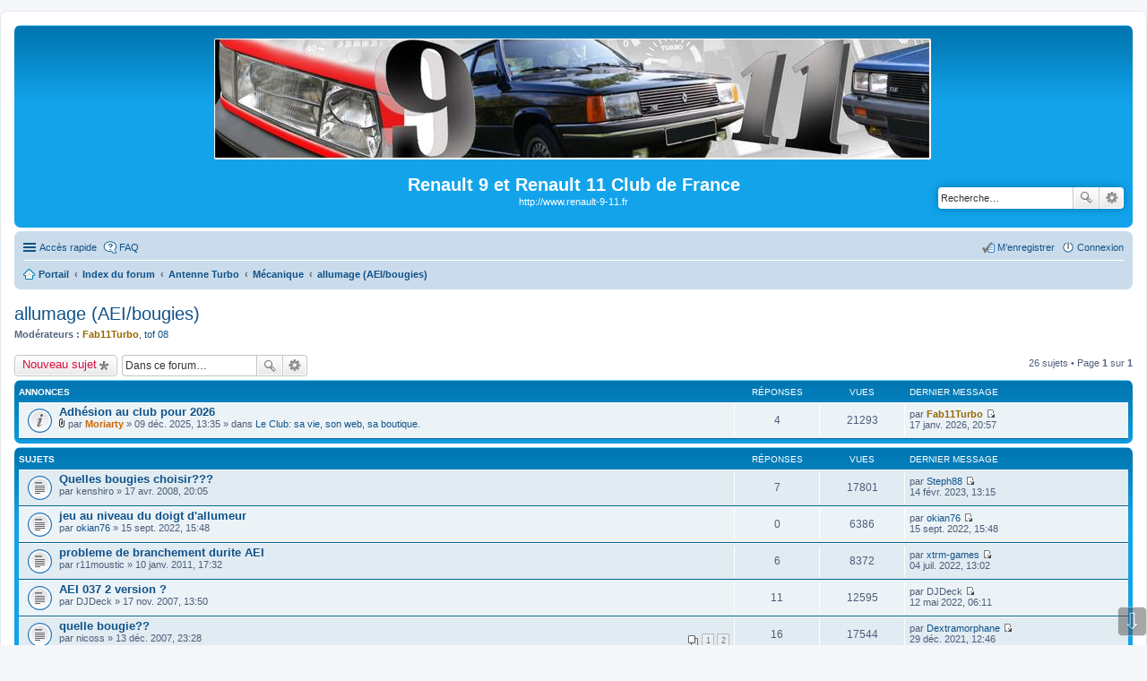

--- FILE ---
content_type: text/html; charset=UTF-8
request_url: https://forum.renault-9-11.fr/allumage-turbo/?sid=a4150f0b6be5ac33f99f668dd4b23be0
body_size: 11588
content:
<!DOCTYPE html>
<html dir="ltr" lang="fr">
<head>
<meta charset="utf-8" />
<meta http-equiv="X-UA-Compatible" content="IE=edge">
<meta name="viewport" content="width=device-width, initial-scale=1" />

<title>allumage (AEI/bougies) - Renault 9 et Renault 11 Club de France</title>


	<link rel="canonical" href="http://forum.renault-9-11.fr/allumage-turbo/">

<!--
	phpBB style name: prosilver
	Based on style:   prosilver (this is the default phpBB3 style)
	Original author:  Tom Beddard ( http://www.subBlue.com/ )
	Modified by:
-->

<link href="./../../../../../styles/prosilver/theme/stylesheet.css?assets_version=43" rel="stylesheet">
<link href="./../../../../../styles/prosilver/theme/fr/stylesheet.css?assets_version=43" rel="stylesheet">
<link href="./../../../../../styles/prosilver/theme/responsive.css?assets_version=43" rel="stylesheet" media="all and (max-width: 700px)">



<!--[if lte IE 9]>
	<link href="./../../../../../styles/prosilver/theme/tweaks.css?assets_version=43" rel="stylesheet">
<![endif]-->


 	
			
<link href="./../../../../../ext/alex75/smiliesscrollbox/styles/prosilver/theme/smiley.css?assets_version=43" rel="stylesheet" type="text/css" media="screen" />
<link href="./../../../../../ext/david63/sitelogo/styles/prosilver/theme/site_logo_centre.css?assets_version=43" rel="stylesheet" type="text/css" media="screen" />
<link href="./../../../../../ext/dmzx/countdown/styles/prosilver/theme/countdown.css?assets_version=43" rel="stylesheet" type="text/css" media="screen" />
<link href="./../../../../../ext/dmzx/loadingindicator/styles/prosilver/theme/loading_indicator.css?assets_version=43" rel="stylesheet" type="text/css" media="screen" />
<link href="./../../../../../ext/hifikabin/quotethumbnails/styles/prosilver/theme/quotethumbnails.css?assets_version=43" rel="stylesheet" type="text/css" media="screen" />
<link href="./../../../../../ext/paybas/breadcrumbmenu/styles/all/theme/breadcrumb-menu.css?assets_version=43" rel="stylesheet" type="text/css" media="screen" />
<link href="./../../../../../ext/paybas/quicklogin/styles/all/theme/quick_login.css?assets_version=43" rel="stylesheet" type="text/css" media="screen" />
<link href="./../../../../../ext/phpbb/collapsiblecategories/styles/all/theme/collapsiblecategories.css?assets_version=43" rel="stylesheet" type="text/css" media="screen" />
<link href="./../../../../../ext/phpbbes/scrolltoupdown/styles/all/theme/scrolltoupdown.css?assets_version=43" rel="stylesheet" type="text/css" media="screen" />
<link href="./../../../../../ext/vse/abbc3/styles/all/theme/abbc3.min.css?assets_version=43" rel="stylesheet" type="text/css" media="screen" />
<link href="./../../../../../ext/vse/lightbox/styles/all/template/lightbox/css/lightbox.min.css?assets_version=43" rel="stylesheet" type="text/css" media="screen" />



</head>
<body id="phpbb" class="nojs notouch section-ht_seo_rewrite/allumage-turbo/ ltr ">

<div id="loading-indicator">
   <span>Loading...</span>
</div>
<div id="wrap">
	<a id="top" class="anchor" accesskey="t"></a>
	<div id="page-header">
		<div class="headerbar" role="banner">
					<div class="inner">

			<div id="site-description">
				<a id="logo" class="logo" href="./../../../../../index.php?sid=ab2dcb8c16d07d7154dc8a6e7cd562c7" title="Index du forum"><img src=./../../../../../images/chl_logos/site_logo.gif?sid=ab2dcb8c16d07d7154dc8a6e7cd562c7 style="max-width: 100%; height:auto; height:135px; width:800px; -webkit-border-radius: 2px 2px 2px 2px; -moz-border-radius: 2px 2px 2px 2px; border-radius: 2px 2px 2px 2px;"></a>
				<h1>Renault 9 et Renault 11 Club de France</h1>
				<p>http://www.renault-9-11.fr</p>
				<p class="skiplink"><a href="#start_here">Vers le contenu</a></p>
			</div>

									<div id="search-box" class="search-box search-header" role="search">
				<form action="./../../../../../search.php?sid=ab2dcb8c16d07d7154dc8a6e7cd562c7" method="get" id="search">
				<fieldset>
					<input name="keywords" id="keywords" type="search" maxlength="128" title="Recherche par mots-clés" class="inputbox search tiny" size="20" value="" placeholder="Recherche…" />
					<button class="button icon-button search-icon" type="submit" title="Rechercher">Rechercher</button>
					<a href="./../../../../../search.php?sid=ab2dcb8c16d07d7154dc8a6e7cd562c7" class="button icon-button search-adv-icon" title="Recherche avancée">Recherche avancée</a>
					<input type="hidden" name="sid" value="ab2dcb8c16d07d7154dc8a6e7cd562c7" />

				</fieldset>
				</form>
			</div>
			
			</div>
					</div>
				<div class="navbar" role="navigation">
	<div class="inner">

	<ul id="nav-main" class="linklist bulletin" role="menubar">

		<li id="quick-links" class="small-icon responsive-menu dropdown-container" data-skip-responsive="true">
			<a href="#" class="responsive-menu-link dropdown-trigger">Accès rapide</a>
			<div class="dropdown hidden">
				<div class="pointer"><div class="pointer-inner"></div></div>
				<ul class="dropdown-contents" role="menu">
					
											<li class="separator"></li>
																								<li class="small-icon icon-search-unanswered"><a href="./../../../../../search.php?search_id=unanswered&amp;sid=ab2dcb8c16d07d7154dc8a6e7cd562c7" role="menuitem">Sujets sans réponse</a></li>
						<li class="small-icon icon-search-active"><a href="./../../../../../search.php?search_id=active_topics&amp;sid=ab2dcb8c16d07d7154dc8a6e7cd562c7" role="menuitem">Sujets actifs</a></li>
						<li class="separator"></li>
						<li class="small-icon icon-search"><a href="./../../../../../search.php?sid=ab2dcb8c16d07d7154dc8a6e7cd562c7" role="menuitem">Rechercher</a></li>
					
											<li class="separator"></li>
												<li class="small-icon icon-team"><a href="./../../../../../memberlist.php?mode=team&amp;sid=ab2dcb8c16d07d7154dc8a6e7cd562c7" role="menuitem">L’équipe du forum</a></li>										<li class="separator"></li>

									</ul>
			</div>
		</li>

				<li class="small-icon icon-faq" data-skip-responsive="true"><a href="./../../../../../faq.php?sid=ab2dcb8c16d07d7154dc8a6e7cd562c7" rel="help" title="Foire aux questions (Questions posées fréquemment)" role="menuitem">FAQ</a></li>
						
			<li class="small-icon icon-logout rightside"  data-skip-responsive="true"><a href="./../../../../../ucp.php?mode=login&amp;sid=ab2dcb8c16d07d7154dc8a6e7cd562c7" title="Connexion" accesskey="x" role="menuitem">Connexion</a></li>
					<li class="small-icon icon-register rightside" data-skip-responsive="true"><a href="./../../../../../ucp.php?mode=register&amp;sid=ab2dcb8c16d07d7154dc8a6e7cd562c7" role="menuitem">M’enregistrer</a></li>
						</ul>

	<ul id="nav-breadcrumbs" class="linklist navlinks" role="menubar">
						<li class="small-icon icon-home breadcrumbs">
						<span class="crumb"><a href="/portal?sid=ab2dcb8c16d07d7154dc8a6e7cd562c7" data-navbar-reference="portal">Portail</a></span>			<span class="crumb" itemtype="http://data-vocabulary.org/Breadcrumb" itemscope=""><a href="./../../../../../index.php?sid=ab2dcb8c16d07d7154dc8a6e7cd562c7" accesskey="h" data-navbar-reference="index" itemprop="url"><span itemprop="title">Index du forum</span></a></span>
											<span class="crumb" itemtype="http://data-vocabulary.org/Breadcrumb" itemscope="" data-forum-id="2703"><a href="./../../../../../r9-r11-turbo-zender/?sid=ab2dcb8c16d07d7154dc8a6e7cd562c7" itemprop="url"><span itemprop="title">Antenne Turbo</span></a></span>
															<span class="crumb" itemtype="http://data-vocabulary.org/Breadcrumb" itemscope="" data-forum-id="2704"><a href="./../../../../../mecanique-turbo/?sid=ab2dcb8c16d07d7154dc8a6e7cd562c7" itemprop="url"><span itemprop="title">Mécanique</span></a></span>
															<span class="crumb" itemtype="http://data-vocabulary.org/Breadcrumb" itemscope="" data-forum-id="2710"><a href="./../../../../../allumage-turbo/?sid=ab2dcb8c16d07d7154dc8a6e7cd562c7" itemprop="url"><span itemprop="title">allumage (AEI/bougies)</span></a></span>
												</li>
		
					<li class="rightside responsive-search" style="display: none;"><a href="./../../../../../search.php?sid=ab2dcb8c16d07d7154dc8a6e7cd562c7" title="Voir les options de recherche avancée" role="menuitem">Rechercher</a></li>
			</ul>

	</div>
</div>
	</div>

	
	<a id="start_here" class="anchor"></a>
	<div id="page-body" role="main">
		
		<h2 class="forum-title"><a href="./../../../../../allumage-turbo/?sid=ab2dcb8c16d07d7154dc8a6e7cd562c7">allumage (AEI/bougies)</a></h2>
<div>
	<!-- NOTE: remove the style="display: none" when you want to have the forum description on the forum body -->
		<p><strong>Modérateurs :</strong> <a href="./../../../../../memberlist.php?mode=viewprofile&amp;u=2583&amp;sid=ab2dcb8c16d07d7154dc8a6e7cd562c7" style="color: #996600;" class="username-coloured">Fab11Turbo</a>, <a href="./../../../../../memberlist.php?mode=viewprofile&amp;u=2380&amp;sid=ab2dcb8c16d07d7154dc8a6e7cd562c7" class="username">tof 08</a></p></div>



	<div class="action-bar top">

			<div class="buttons">
			
			<a href="./../../../../../posting.php?mode=post&amp;f=2710&amp;sid=ab2dcb8c16d07d7154dc8a6e7cd562c7" class="button icon-button post-icon" title="Écrire un nouveau sujet">
				Nouveau sujet			</a>

					</div>
	
			<div class="search-box" role="search">
			<form method="get" id="forum-search" action="./../../../../../search.php?sid=ab2dcb8c16d07d7154dc8a6e7cd562c7">
			<fieldset>
				<input class="inputbox search tiny" type="search" name="keywords" id="search_keywords" size="20" placeholder="Dans ce forum…" />
				<button class="button icon-button search-icon" type="submit" title="Rechercher">Rechercher</button>
				<a href="./../../../../../search.php?sid=ab2dcb8c16d07d7154dc8a6e7cd562c7" class="button icon-button search-adv-icon" title="Recherche avancée">Recherche avancée</a>
				<input type="hidden" name="fid[0]" value="2710" />
<input type="hidden" name="sid" value="ab2dcb8c16d07d7154dc8a6e7cd562c7" />

			</fieldset>
			</form>
		</div>
	
	<div class="pagination">
				26 sujets
					&bull; Page <strong>1</strong> sur <strong>1</strong>
			</div>

	</div>




	
			<div class="forumbg announcement">
		<div class="inner">
		<ul class="topiclist">
			<li class="header">
				<dl class="icon">
					<dt><div class="list-inner">Annonces</div></dt>
					<dd class="posts">Réponses</dd>
					<dd class="views">Vues</dd>
					<dd class="lastpost"><span>Dernier message</span></dd>
				</dl>
			</li>
		</ul>
		<ul class="topiclist topics">
	
				<li class="row bg1 global-announce">
						<dl class="icon global_read">
				<dt title="Aucun message non lu">
										<div class="list-inner">
												<a href="./../../../../../club-vie-web-boutique/adhesion-au-club-pour-2026-t19647.html?sid=ab2dcb8c16d07d7154dc8a6e7cd562c7" class="topictitle">Adhésion au club pour 2026</a>
																		<br />
																		<div class="responsive-show" style="display: none;">
							Dernier message par <a href="./../../../../../memberlist.php?mode=viewprofile&amp;u=2583&amp;sid=ab2dcb8c16d07d7154dc8a6e7cd562c7" style="color: #996600;" class="username-coloured">Fab11Turbo</a> &laquo; <a href="./../../../../../club-vie-web-boutique/adhesion-au-club-pour-2026-t19647.html?sid=ab2dcb8c16d07d7154dc8a6e7cd562c7#p348347" title="Aller au dernier message">17 janv. 2026, 20:57</a>
							<br />Posté dans <a href="./../../../../../club-vie-web-boutique/?sid=ab2dcb8c16d07d7154dc8a6e7cd562c7">Le Club: sa vie, son web, sa boutique.</a>						</div>
						<span class="responsive-show left-box" style="display: none;">Réponses : <strong>4</strong></span>						
						
						<div class="responsive-hide">
														<span class="imageset icon_topic_attach" title="Fichier(s) joint(s)">Fichier(s) joint(s)</span> 							par <a href="./../../../../../memberlist.php?mode=viewprofile&amp;u=2246&amp;sid=ab2dcb8c16d07d7154dc8a6e7cd562c7" style="color: #CC6600;" class="username-coloured">Moriarty</a> &raquo; 09 déc. 2025, 13:35
							 &raquo; dans <a href="./../../../../../club-vie-web-boutique/?sid=ab2dcb8c16d07d7154dc8a6e7cd562c7">Le Club: sa vie, son web, sa boutique.</a>						</div>

											</div>
				</dt>
				<dd class="posts">4 <dfn>Réponses</dfn></dd>
				<dd class="views">21293 <dfn>Vues</dfn></dd>
				<dd class="lastpost"><span><dfn>Dernier message </dfn>par <a href="./../../../../../memberlist.php?mode=viewprofile&amp;u=2583&amp;sid=ab2dcb8c16d07d7154dc8a6e7cd562c7" style="color: #996600;" class="username-coloured">Fab11Turbo</a>
					<a href="./../../../../../club-vie-web-boutique/adhesion-au-club-pour-2026-t19647.html?sid=ab2dcb8c16d07d7154dc8a6e7cd562c7#p348347" title="Aller au dernier message"><span class="imageset icon_topic_latest" title="Voir le dernier message">Voir le dernier message</span></a> <br />17 janv. 2026, 20:57</span>
				</dd>
			</dl>
					</li>
		
	

			</ul>
		</div>
	</div>
	
			<div class="forumbg">
		<div class="inner">
		<ul class="topiclist">
			<li class="header">
				<dl class="icon">
					<dt><div class="list-inner">Sujets</div></dt>
					<dd class="posts">Réponses</dd>
					<dd class="views">Vues</dd>
					<dd class="lastpost"><span>Dernier message</span></dd>
				</dl>
			</li>
		</ul>
		<ul class="topiclist topics">
	
				<li class="row bg2">
						<dl class="icon topic_read">
				<dt title="Aucun message non lu">
										<div class="list-inner">
												<a href="./../../../../../allumage-turbo/quelles-bougies-choisir--t10286.html?sid=ab2dcb8c16d07d7154dc8a6e7cd562c7" class="topictitle">Quelles bougies choisir???</a>
																		<br />
																		<div class="responsive-show" style="display: none;">
							Dernier message par <a href="./../../../../../memberlist.php?mode=viewprofile&amp;u=20496&amp;sid=ab2dcb8c16d07d7154dc8a6e7cd562c7" class="username">Steph88</a> &laquo; <a href="./../../../../../allumage-turbo/quelles-bougies-choisir--t10286.html?sid=ab2dcb8c16d07d7154dc8a6e7cd562c7#p347264" title="Aller au dernier message">14 févr. 2023, 13:15</a>
													</div>
						<span class="responsive-show left-box" style="display: none;">Réponses : <strong>7</strong></span>						
						
						<div class="responsive-hide">
																					par <span class="username">kenshiro</span> &raquo; 17 avr. 2008, 20:05
													</div>

											</div>
				</dt>
				<dd class="posts">7 <dfn>Réponses</dfn></dd>
				<dd class="views">17801 <dfn>Vues</dfn></dd>
				<dd class="lastpost"><span><dfn>Dernier message </dfn>par <a href="./../../../../../memberlist.php?mode=viewprofile&amp;u=20496&amp;sid=ab2dcb8c16d07d7154dc8a6e7cd562c7" class="username">Steph88</a>
					<a href="./../../../../../allumage-turbo/quelles-bougies-choisir--t10286.html?sid=ab2dcb8c16d07d7154dc8a6e7cd562c7#p347264" title="Aller au dernier message"><span class="imageset icon_topic_latest" title="Voir le dernier message">Voir le dernier message</span></a> <br />14 févr. 2023, 13:15</span>
				</dd>
			</dl>
					</li>
		
	

	
	
				<li class="row bg1">
						<dl class="icon topic_read">
				<dt title="Aucun message non lu">
										<div class="list-inner">
												<a href="./../../../../../allumage-turbo/jeu-au-niveau-du-doigt-d-allumeur-t19521.html?sid=ab2dcb8c16d07d7154dc8a6e7cd562c7" class="topictitle">jeu au niveau du doigt d'allumeur</a>
																		<br />
																		<div class="responsive-show" style="display: none;">
							Dernier message par <a href="./../../../../../memberlist.php?mode=viewprofile&amp;u=20707&amp;sid=ab2dcb8c16d07d7154dc8a6e7cd562c7" class="username">okian76</a> &laquo; <a href="./../../../../../allumage-turbo/jeu-au-niveau-du-doigt-d-allumeur-t19521.html?sid=ab2dcb8c16d07d7154dc8a6e7cd562c7#p347040" title="Aller au dernier message">15 sept. 2022, 15:48</a>
													</div>
												
						
						<div class="responsive-hide">
																					par <a href="./../../../../../memberlist.php?mode=viewprofile&amp;u=20707&amp;sid=ab2dcb8c16d07d7154dc8a6e7cd562c7" class="username">okian76</a> &raquo; 15 sept. 2022, 15:48
													</div>

											</div>
				</dt>
				<dd class="posts">0 <dfn>Réponses</dfn></dd>
				<dd class="views">6386 <dfn>Vues</dfn></dd>
				<dd class="lastpost"><span><dfn>Dernier message </dfn>par <a href="./../../../../../memberlist.php?mode=viewprofile&amp;u=20707&amp;sid=ab2dcb8c16d07d7154dc8a6e7cd562c7" class="username">okian76</a>
					<a href="./../../../../../allumage-turbo/jeu-au-niveau-du-doigt-d-allumeur-t19521.html?sid=ab2dcb8c16d07d7154dc8a6e7cd562c7#p347040" title="Aller au dernier message"><span class="imageset icon_topic_latest" title="Voir le dernier message">Voir le dernier message</span></a> <br />15 sept. 2022, 15:48</span>
				</dd>
			</dl>
					</li>
		
	

	
	
				<li class="row bg2">
						<dl class="icon topic_read">
				<dt title="Aucun message non lu">
										<div class="list-inner">
												<a href="./../../../../../allumage-turbo/probleme-de-branchement-durite-aei-t13663.html?sid=ab2dcb8c16d07d7154dc8a6e7cd562c7" class="topictitle">probleme de branchement durite AEI</a>
																		<br />
																		<div class="responsive-show" style="display: none;">
							Dernier message par <a href="./../../../../../memberlist.php?mode=viewprofile&amp;u=3053&amp;sid=ab2dcb8c16d07d7154dc8a6e7cd562c7" class="username">xtrm-games</a> &laquo; <a href="./../../../../../allumage-turbo/probleme-de-branchement-durite-aei-t13663.html?sid=ab2dcb8c16d07d7154dc8a6e7cd562c7#p232409" title="Aller au dernier message">04 juil. 2022, 13:02</a>
													</div>
						<span class="responsive-show left-box" style="display: none;">Réponses : <strong>6</strong></span>						
						
						<div class="responsive-hide">
																					par <span class="username">r11moustic</span> &raquo; 10 janv. 2011, 17:32
													</div>

											</div>
				</dt>
				<dd class="posts">6 <dfn>Réponses</dfn></dd>
				<dd class="views">8372 <dfn>Vues</dfn></dd>
				<dd class="lastpost"><span><dfn>Dernier message </dfn>par <a href="./../../../../../memberlist.php?mode=viewprofile&amp;u=3053&amp;sid=ab2dcb8c16d07d7154dc8a6e7cd562c7" class="username">xtrm-games</a>
					<a href="./../../../../../allumage-turbo/probleme-de-branchement-durite-aei-t13663.html?sid=ab2dcb8c16d07d7154dc8a6e7cd562c7#p232409" title="Aller au dernier message"><span class="imageset icon_topic_latest" title="Voir le dernier message">Voir le dernier message</span></a> <br />04 juil. 2022, 13:02</span>
				</dd>
			</dl>
					</li>
		
	

	
	
				<li class="row bg1">
						<dl class="icon topic_read">
				<dt title="Aucun message non lu">
										<div class="list-inner">
												<a href="./../../../../../allumage-turbo/aei-037-2-version--t9456.html?sid=ab2dcb8c16d07d7154dc8a6e7cd562c7" class="topictitle">AEI 037 2 version ?</a>
																		<br />
																		<div class="responsive-show" style="display: none;">
							Dernier message par <span class="username">DJDeck</span> &laquo; <a href="./../../../../../allumage-turbo/aei-037-2-version--t9456.html?sid=ab2dcb8c16d07d7154dc8a6e7cd562c7#p135027" title="Aller au dernier message">12 mai 2022, 06:11</a>
													</div>
						<span class="responsive-show left-box" style="display: none;">Réponses : <strong>11</strong></span>						
						
						<div class="responsive-hide">
																					par <span class="username">DJDeck</span> &raquo; 17 nov. 2007, 13:50
													</div>

											</div>
				</dt>
				<dd class="posts">11 <dfn>Réponses</dfn></dd>
				<dd class="views">12595 <dfn>Vues</dfn></dd>
				<dd class="lastpost"><span><dfn>Dernier message </dfn>par <span class="username">DJDeck</span>
					<a href="./../../../../../allumage-turbo/aei-037-2-version--t9456.html?sid=ab2dcb8c16d07d7154dc8a6e7cd562c7#p135027" title="Aller au dernier message"><span class="imageset icon_topic_latest" title="Voir le dernier message">Voir le dernier message</span></a> <br />12 mai 2022, 06:11</span>
				</dd>
			</dl>
					</li>
		
	

	
	
				<li class="row bg2">
						<dl class="icon topic_read">
				<dt title="Aucun message non lu">
										<div class="list-inner">
												<a href="./../../../../../allumage-turbo/quelle-bougie--t9566.html?sid=ab2dcb8c16d07d7154dc8a6e7cd562c7" class="topictitle">quelle bougie??</a>
																		<br />
																		<div class="responsive-show" style="display: none;">
							Dernier message par <a href="./../../../../../memberlist.php?mode=viewprofile&amp;u=11021&amp;sid=ab2dcb8c16d07d7154dc8a6e7cd562c7" class="username">Dextramorphane</a> &laquo; <a href="./../../../../../allumage-turbo/quelle-bougie--t9566-15.html?sid=ab2dcb8c16d07d7154dc8a6e7cd562c7#p288752" title="Aller au dernier message">29 déc. 2021, 12:46</a>
													</div>
						<span class="responsive-show left-box" style="display: none;">Réponses : <strong>16</strong></span>						
												<div class="pagination">
							<ul>
															<li><a href="./../../../../../allumage-turbo/quelle-bougie--t9566.html?sid=ab2dcb8c16d07d7154dc8a6e7cd562c7">1</a></li>
																							<li><a href="./../../../../../allumage-turbo/quelle-bougie--t9566-15.html?sid=ab2dcb8c16d07d7154dc8a6e7cd562c7">2</a></li>
																																													</ul>
						</div>
						
						<div class="responsive-hide">
																					par <span class="username">nicoss</span> &raquo; 13 déc. 2007, 23:28
													</div>

											</div>
				</dt>
				<dd class="posts">16 <dfn>Réponses</dfn></dd>
				<dd class="views">17544 <dfn>Vues</dfn></dd>
				<dd class="lastpost"><span><dfn>Dernier message </dfn>par <a href="./../../../../../memberlist.php?mode=viewprofile&amp;u=11021&amp;sid=ab2dcb8c16d07d7154dc8a6e7cd562c7" class="username">Dextramorphane</a>
					<a href="./../../../../../allumage-turbo/quelle-bougie--t9566-15.html?sid=ab2dcb8c16d07d7154dc8a6e7cd562c7#p288752" title="Aller au dernier message"><span class="imageset icon_topic_latest" title="Voir le dernier message">Voir le dernier message</span></a> <br />29 déc. 2021, 12:46</span>
				</dd>
			</dl>
					</li>
		
	

	
	
				<li class="row bg1">
						<dl class="icon topic_read">
				<dt title="Aucun message non lu">
										<div class="list-inner">
												<a href="./../../../../../allumage-turbo/allumage-t9609.html?sid=ab2dcb8c16d07d7154dc8a6e7cd562c7" class="topictitle">allumage</a>
																		<br />
																		<div class="responsive-show" style="display: none;">
							Dernier message par <span class="username">nicoss</span> &laquo; <a href="./../../../../../allumage-turbo/allumage-t9609.html?sid=ab2dcb8c16d07d7154dc8a6e7cd562c7#p137918" title="Aller au dernier message">11 déc. 2021, 03:34</a>
													</div>
						<span class="responsive-show left-box" style="display: none;">Réponses : <strong>11</strong></span>						
						
						<div class="responsive-hide">
																					par <span class="username">nicoss</span> &raquo; 22 déc. 2007, 22:30
													</div>

											</div>
				</dt>
				<dd class="posts">11 <dfn>Réponses</dfn></dd>
				<dd class="views">7548 <dfn>Vues</dfn></dd>
				<dd class="lastpost"><span><dfn>Dernier message </dfn>par <span class="username">nicoss</span>
					<a href="./../../../../../allumage-turbo/allumage-t9609.html?sid=ab2dcb8c16d07d7154dc8a6e7cd562c7#p137918" title="Aller au dernier message"><span class="imageset icon_topic_latest" title="Voir le dernier message">Voir le dernier message</span></a> <br />11 déc. 2021, 03:34</span>
				</dd>
			</dl>
					</li>
		
	

	
	
				<li class="row bg2">
						<dl class="icon topic_read">
				<dt title="Aucun message non lu">
										<div class="list-inner">
												<a href="./../../../../../allumage-turbo/sa-renault-11-turbo-ne-demarre-plus--t7947.html?sid=ab2dcb8c16d07d7154dc8a6e7cd562c7" class="topictitle">Sa renault 11 turbo ne démarre plus!!!</a>
																		<br />
																		<div class="responsive-show" style="display: none;">
							Dernier message par <a href="./../../../../../memberlist.php?mode=viewprofile&amp;u=2481&amp;sid=ab2dcb8c16d07d7154dc8a6e7cd562c7" class="username">Pseudotaz</a> &laquo; <a href="./../../../../../allumage-turbo/sa-renault-11-turbo-ne-demarre-plus--t7947-15.html?sid=ab2dcb8c16d07d7154dc8a6e7cd562c7#p130653" title="Aller au dernier message">11 déc. 2021, 03:34</a>
													</div>
						<span class="responsive-show left-box" style="display: none;">Réponses : <strong>19</strong></span>						
												<div class="pagination">
							<ul>
															<li><a href="./../../../../../allumage-turbo/sa-renault-11-turbo-ne-demarre-plus--t7947.html?sid=ab2dcb8c16d07d7154dc8a6e7cd562c7">1</a></li>
																							<li><a href="./../../../../../allumage-turbo/sa-renault-11-turbo-ne-demarre-plus--t7947-15.html?sid=ab2dcb8c16d07d7154dc8a6e7cd562c7">2</a></li>
																																													</ul>
						</div>
						
						<div class="responsive-hide">
																					par <span class="username">malogreg</span> &raquo; 07 mars 2007, 23:28
													</div>

											</div>
				</dt>
				<dd class="posts">19 <dfn>Réponses</dfn></dd>
				<dd class="views">13386 <dfn>Vues</dfn></dd>
				<dd class="lastpost"><span><dfn>Dernier message </dfn>par <a href="./../../../../../memberlist.php?mode=viewprofile&amp;u=2481&amp;sid=ab2dcb8c16d07d7154dc8a6e7cd562c7" class="username">Pseudotaz</a>
					<a href="./../../../../../allumage-turbo/sa-renault-11-turbo-ne-demarre-plus--t7947-15.html?sid=ab2dcb8c16d07d7154dc8a6e7cd562c7#p130653" title="Aller au dernier message"><span class="imageset icon_topic_latest" title="Voir le dernier message">Voir le dernier message</span></a> <br />11 déc. 2021, 03:34</span>
				</dd>
			</dl>
					</li>
		
	

	
	
				<li class="row bg1">
						<dl class="icon topic_read">
				<dt title="Aucun message non lu">
										<div class="list-inner">
												<a href="./../../../../../allumage-turbo/aei-t8563.html?sid=ab2dcb8c16d07d7154dc8a6e7cd562c7" class="topictitle">AEI</a>
																		<br />
																		<div class="responsive-show" style="display: none;">
							Dernier message par <a href="./../../../../../memberlist.php?mode=viewprofile&amp;u=3041&amp;sid=ab2dcb8c16d07d7154dc8a6e7cd562c7" class="username">emm57</a> &laquo; <a href="./../../../../../allumage-turbo/aei-t8563-15.html?sid=ab2dcb8c16d07d7154dc8a6e7cd562c7#p240716" title="Aller au dernier message">11 déc. 2021, 03:31</a>
													</div>
						<span class="responsive-show left-box" style="display: none;">Réponses : <strong>15</strong></span>						
												<div class="pagination">
							<ul>
															<li><a href="./../../../../../allumage-turbo/aei-t8563.html?sid=ab2dcb8c16d07d7154dc8a6e7cd562c7">1</a></li>
																							<li><a href="./../../../../../allumage-turbo/aei-t8563-15.html?sid=ab2dcb8c16d07d7154dc8a6e7cd562c7">2</a></li>
																																													</ul>
						</div>
						
						<div class="responsive-hide">
																					par <span class="username">fab309</span> &raquo; 15 juin 2007, 19:21
													</div>

											</div>
				</dt>
				<dd class="posts">15 <dfn>Réponses</dfn></dd>
				<dd class="views">16210 <dfn>Vues</dfn></dd>
				<dd class="lastpost"><span><dfn>Dernier message </dfn>par <a href="./../../../../../memberlist.php?mode=viewprofile&amp;u=3041&amp;sid=ab2dcb8c16d07d7154dc8a6e7cd562c7" class="username">emm57</a>
					<a href="./../../../../../allumage-turbo/aei-t8563-15.html?sid=ab2dcb8c16d07d7154dc8a6e7cd562c7#p240716" title="Aller au dernier message"><span class="imageset icon_topic_latest" title="Voir le dernier message">Voir le dernier message</span></a> <br />11 déc. 2021, 03:31</span>
				</dd>
			</dl>
					</li>
		
	

	
	
				<li class="row bg2">
						<dl class="icon topic_read">
				<dt title="Aucun message non lu">
										<div class="list-inner">
												<a href="./../../../../../allumage-turbo/bougie-noir-sur-la-porcelaine-t12232.html?sid=ab2dcb8c16d07d7154dc8a6e7cd562c7" class="topictitle">bougie noir sur la porcelaine</a>
																		<br />
																		<div class="responsive-show" style="display: none;">
							Dernier message par <a href="./../../../../../memberlist.php?mode=viewprofile&amp;u=2541&amp;sid=ab2dcb8c16d07d7154dc8a6e7cd562c7" style="color: #996600;" class="username-coloured">jlez</a> &laquo; <a href="./../../../../../allumage-turbo/bougie-noir-sur-la-porcelaine-t12232.html?sid=ab2dcb8c16d07d7154dc8a6e7cd562c7#p192152" title="Aller au dernier message">17 nov. 2021, 17:45</a>
													</div>
						<span class="responsive-show left-box" style="display: none;">Réponses : <strong>2</strong></span>						
						
						<div class="responsive-hide">
																					par <span class="username">BUBU</span> &raquo; 30 sept. 2009, 19:42
													</div>

											</div>
				</dt>
				<dd class="posts">2 <dfn>Réponses</dfn></dd>
				<dd class="views">6607 <dfn>Vues</dfn></dd>
				<dd class="lastpost"><span><dfn>Dernier message </dfn>par <a href="./../../../../../memberlist.php?mode=viewprofile&amp;u=2541&amp;sid=ab2dcb8c16d07d7154dc8a6e7cd562c7" style="color: #996600;" class="username-coloured">jlez</a>
					<a href="./../../../../../allumage-turbo/bougie-noir-sur-la-porcelaine-t12232.html?sid=ab2dcb8c16d07d7154dc8a6e7cd562c7#p192152" title="Aller au dernier message"><span class="imageset icon_topic_latest" title="Voir le dernier message">Voir le dernier message</span></a> <br />17 nov. 2021, 17:45</span>
				</dd>
			</dl>
					</li>
		
	

	
	
				<li class="row bg1">
						<dl class="icon topic_read">
				<dt title="Aucun message non lu">
										<div class="list-inner">
												<a href="./../../../../../allumage-turbo/-r11-turbo-ph-2-1986-identification-allumage-renix-t12871.html?sid=ab2dcb8c16d07d7154dc8a6e7cd562c7" class="topictitle">[R11 Turbo Ph 2 1986]  Identification Allumage Renix</a>
																		<br />
																		<div class="responsive-show" style="display: none;">
							Dernier message par <a href="./../../../../../memberlist.php?mode=viewprofile&amp;u=2583&amp;sid=ab2dcb8c16d07d7154dc8a6e7cd562c7" style="color: #996600;" class="username-coloured">Fab11Turbo</a> &laquo; <a href="./../../../../../allumage-turbo/-r11-turbo-ph-2-1986-identification-allumage-renix-t12871-15.html?sid=ab2dcb8c16d07d7154dc8a6e7cd562c7#p304998" title="Aller au dernier message">17 nov. 2021, 14:15</a>
													</div>
						<span class="responsive-show left-box" style="display: none;">Réponses : <strong>17</strong></span>						
												<div class="pagination">
							<ul>
															<li><a href="./../../../../../allumage-turbo/-r11-turbo-ph-2-1986-identification-allumage-renix-t12871.html?sid=ab2dcb8c16d07d7154dc8a6e7cd562c7">1</a></li>
																							<li><a href="./../../../../../allumage-turbo/-r11-turbo-ph-2-1986-identification-allumage-renix-t12871-15.html?sid=ab2dcb8c16d07d7154dc8a6e7cd562c7">2</a></li>
																																													</ul>
						</div>
						
						<div class="responsive-hide">
																					par <span class="username">james3</span> &raquo; 04 avr. 2010, 18:59
													</div>

											</div>
				</dt>
				<dd class="posts">17 <dfn>Réponses</dfn></dd>
				<dd class="views">13926 <dfn>Vues</dfn></dd>
				<dd class="lastpost"><span><dfn>Dernier message </dfn>par <a href="./../../../../../memberlist.php?mode=viewprofile&amp;u=2583&amp;sid=ab2dcb8c16d07d7154dc8a6e7cd562c7" style="color: #996600;" class="username-coloured">Fab11Turbo</a>
					<a href="./../../../../../allumage-turbo/-r11-turbo-ph-2-1986-identification-allumage-renix-t12871-15.html?sid=ab2dcb8c16d07d7154dc8a6e7cd562c7#p304998" title="Aller au dernier message"><span class="imageset icon_topic_latest" title="Voir le dernier message">Voir le dernier message</span></a> <br />17 nov. 2021, 14:15</span>
				</dd>
			</dl>
					</li>
		
	

	
	
				<li class="row bg2">
						<dl class="icon topic_read">
				<dt title="Aucun message non lu">
										<div class="list-inner">
												<a href="./../../../../../allumage-turbo/tube-de-pression-aei-et-autre-t18744.html?sid=ab2dcb8c16d07d7154dc8a6e7cd562c7" class="topictitle">Tube de pression aei et autre</a>
																		<br />
																		<div class="responsive-show" style="display: none;">
							Dernier message par <a href="./../../../../../memberlist.php?mode=viewprofile&amp;u=20707&amp;sid=ab2dcb8c16d07d7154dc8a6e7cd562c7" class="username">okian76</a> &laquo; <a href="./../../../../../allumage-turbo/tube-de-pression-aei-et-autre-t18744.html?sid=ab2dcb8c16d07d7154dc8a6e7cd562c7#p336321" title="Aller au dernier message">30 oct. 2017, 09:09</a>
													</div>
						<span class="responsive-show left-box" style="display: none;">Réponses : <strong>5</strong></span>						
						
						<div class="responsive-hide">
																					par <a href="./../../../../../memberlist.php?mode=viewprofile&amp;u=20707&amp;sid=ab2dcb8c16d07d7154dc8a6e7cd562c7" class="username">okian76</a> &raquo; 29 oct. 2017, 09:23
													</div>

											</div>
				</dt>
				<dd class="posts">5 <dfn>Réponses</dfn></dd>
				<dd class="views">9804 <dfn>Vues</dfn></dd>
				<dd class="lastpost"><span><dfn>Dernier message </dfn>par <a href="./../../../../../memberlist.php?mode=viewprofile&amp;u=20707&amp;sid=ab2dcb8c16d07d7154dc8a6e7cd562c7" class="username">okian76</a>
					<a href="./../../../../../allumage-turbo/tube-de-pression-aei-et-autre-t18744.html?sid=ab2dcb8c16d07d7154dc8a6e7cd562c7#p336321" title="Aller au dernier message"><span class="imageset icon_topic_latest" title="Voir le dernier message">Voir le dernier message</span></a> <br />30 oct. 2017, 09:09</span>
				</dd>
			</dl>
					</li>
		
	

	
	
				<li class="row bg1">
						<dl class="icon topic_read">
				<dt title="Aucun message non lu">
										<div class="list-inner">
												<a href="./../../../../../allumage-turbo/branchement-re208-et-detecteur-de-cliquetis-t17926.html?sid=ab2dcb8c16d07d7154dc8a6e7cd562c7" class="topictitle">Branchement RE208 et détecteur de cliquetis</a>
																		<br />
																		<div class="responsive-show" style="display: none;">
							Dernier message par <a href="./../../../../../memberlist.php?mode=viewprofile&amp;u=3373&amp;sid=ab2dcb8c16d07d7154dc8a6e7cd562c7" style="color: #996600;" class="username-coloured">Philouvmax</a> &laquo; <a href="./../../../../../allumage-turbo/branchement-re208-et-detecteur-de-cliquetis-t17926.html?sid=ab2dcb8c16d07d7154dc8a6e7cd562c7#p320398" title="Aller au dernier message">30 mai 2015, 17:56</a>
													</div>
						<span class="responsive-show left-box" style="display: none;">Réponses : <strong>14</strong></span>						
						
						<div class="responsive-hide">
														<span class="imageset icon_topic_attach" title="Fichier(s) joint(s)">Fichier(s) joint(s)</span> 							par <a href="./../../../../../memberlist.php?mode=viewprofile&amp;u=20640&amp;sid=ab2dcb8c16d07d7154dc8a6e7cd562c7" class="username">brockovar</a> &raquo; 29 mai 2015, 23:50
													</div>

											</div>
				</dt>
				<dd class="posts">14 <dfn>Réponses</dfn></dd>
				<dd class="views">10664 <dfn>Vues</dfn></dd>
				<dd class="lastpost"><span><dfn>Dernier message </dfn>par <a href="./../../../../../memberlist.php?mode=viewprofile&amp;u=3373&amp;sid=ab2dcb8c16d07d7154dc8a6e7cd562c7" style="color: #996600;" class="username-coloured">Philouvmax</a>
					<a href="./../../../../../allumage-turbo/branchement-re208-et-detecteur-de-cliquetis-t17926.html?sid=ab2dcb8c16d07d7154dc8a6e7cd562c7#p320398" title="Aller au dernier message"><span class="imageset icon_topic_latest" title="Voir le dernier message">Voir le dernier message</span></a> <br />30 mai 2015, 17:56</span>
				</dd>
			</dl>
					</li>
		
	

	
	
				<li class="row bg2">
						<dl class="icon topic_read">
				<dt title="Aucun message non lu">
										<div class="list-inner">
												<a href="./../../../../../allumage-turbo/branchement-fils-bougies-t17921.html?sid=ab2dcb8c16d07d7154dc8a6e7cd562c7" class="topictitle">branchement fils bougies</a>
																		<br />
																		<div class="responsive-show" style="display: none;">
							Dernier message par <a href="./../../../../../memberlist.php?mode=viewprofile&amp;u=2576&amp;sid=ab2dcb8c16d07d7154dc8a6e7cd562c7" class="username">maxinou</a> &laquo; <a href="./../../../../../allumage-turbo/branchement-fils-bougies-t17921.html?sid=ab2dcb8c16d07d7154dc8a6e7cd562c7#p320164" title="Aller au dernier message">25 mai 2015, 19:30</a>
													</div>
						<span class="responsive-show left-box" style="display: none;">Réponses : <strong>6</strong></span>						
						
						<div class="responsive-hide">
														<span class="imageset icon_topic_attach" title="Fichier(s) joint(s)">Fichier(s) joint(s)</span> 							par <a href="./../../../../../memberlist.php?mode=viewprofile&amp;u=20638&amp;sid=ab2dcb8c16d07d7154dc8a6e7cd562c7" class="username">guizmo03</a> &raquo; 25 mai 2015, 15:08
													</div>

											</div>
				</dt>
				<dd class="posts">6 <dfn>Réponses</dfn></dd>
				<dd class="views">9237 <dfn>Vues</dfn></dd>
				<dd class="lastpost"><span><dfn>Dernier message </dfn>par <a href="./../../../../../memberlist.php?mode=viewprofile&amp;u=2576&amp;sid=ab2dcb8c16d07d7154dc8a6e7cd562c7" class="username">maxinou</a>
					<a href="./../../../../../allumage-turbo/branchement-fils-bougies-t17921.html?sid=ab2dcb8c16d07d7154dc8a6e7cd562c7#p320164" title="Aller au dernier message"><span class="imageset icon_topic_latest" title="Voir le dernier message">Voir le dernier message</span></a> <br />25 mai 2015, 19:30</span>
				</dd>
			</dl>
					</li>
		
	

	
	
				<li class="row bg1">
						<dl class="icon topic_read">
				<dt title="Aucun message non lu">
										<div class="list-inner">
												<a href="./../../../../../allumage-turbo/moteur-ne-demarre-pas-t17639.html?sid=ab2dcb8c16d07d7154dc8a6e7cd562c7" class="topictitle">Moteur ne démarre pas</a>
																		<br />
																		<div class="responsive-show" style="display: none;">
							Dernier message par <a href="./../../../../../memberlist.php?mode=viewprofile&amp;u=3373&amp;sid=ab2dcb8c16d07d7154dc8a6e7cd562c7" style="color: #996600;" class="username-coloured">Philouvmax</a> &laquo; <a href="./../../../../../allumage-turbo/moteur-ne-demarre-pas-t17639.html?sid=ab2dcb8c16d07d7154dc8a6e7cd562c7#p313069" title="Aller au dernier message">22 nov. 2014, 19:39</a>
													</div>
						<span class="responsive-show left-box" style="display: none;">Réponses : <strong>8</strong></span>						
						
						<div class="responsive-hide">
																					par <a href="./../../../../../memberlist.php?mode=viewprofile&amp;u=2382&amp;sid=ab2dcb8c16d07d7154dc8a6e7cd562c7" class="username">zef</a> &raquo; 20 nov. 2014, 19:00
													</div>

											</div>
				</dt>
				<dd class="posts">8 <dfn>Réponses</dfn></dd>
				<dd class="views">9698 <dfn>Vues</dfn></dd>
				<dd class="lastpost"><span><dfn>Dernier message </dfn>par <a href="./../../../../../memberlist.php?mode=viewprofile&amp;u=3373&amp;sid=ab2dcb8c16d07d7154dc8a6e7cd562c7" style="color: #996600;" class="username-coloured">Philouvmax</a>
					<a href="./../../../../../allumage-turbo/moteur-ne-demarre-pas-t17639.html?sid=ab2dcb8c16d07d7154dc8a6e7cd562c7#p313069" title="Aller au dernier message"><span class="imageset icon_topic_latest" title="Voir le dernier message">Voir le dernier message</span></a> <br />22 nov. 2014, 19:39</span>
				</dd>
			</dl>
					</li>
		
	

	
	
				<li class="row bg2">
						<dl class="icon topic_read">
				<dt title="Aucun message non lu">
										<div class="list-inner">
												<a href="./../../../../../allumage-turbo/allumage-r11-gra-t14982.html?sid=ab2dcb8c16d07d7154dc8a6e7cd562c7" class="topictitle">allumage r11 grA</a>
																		<br />
																		<div class="responsive-show" style="display: none;">
							Dernier message par <a href="./../../../../../memberlist.php?mode=viewprofile&amp;u=3138&amp;sid=ab2dcb8c16d07d7154dc8a6e7cd562c7" class="username">mattgt58</a> &laquo; <a href="./../../../../../allumage-turbo/allumage-r11-gra-t14982.html?sid=ab2dcb8c16d07d7154dc8a6e7cd562c7#p305035" title="Aller au dernier message">24 févr. 2014, 21:51</a>
													</div>
						<span class="responsive-show left-box" style="display: none;">Réponses : <strong>8</strong></span>						
						
						<div class="responsive-hide">
																					par <a href="./../../../../../memberlist.php?mode=viewprofile&amp;u=2976&amp;sid=ab2dcb8c16d07d7154dc8a6e7cd562c7" style="color: #996600;" class="username-coloured">franck</a> &raquo; 07 janv. 2012, 12:59
													</div>

											</div>
				</dt>
				<dd class="posts">8 <dfn>Réponses</dfn></dd>
				<dd class="views">8354 <dfn>Vues</dfn></dd>
				<dd class="lastpost"><span><dfn>Dernier message </dfn>par <a href="./../../../../../memberlist.php?mode=viewprofile&amp;u=3138&amp;sid=ab2dcb8c16d07d7154dc8a6e7cd562c7" class="username">mattgt58</a>
					<a href="./../../../../../allumage-turbo/allumage-r11-gra-t14982.html?sid=ab2dcb8c16d07d7154dc8a6e7cd562c7#p305035" title="Aller au dernier message"><span class="imageset icon_topic_latest" title="Voir le dernier message">Voir le dernier message</span></a> <br />24 févr. 2014, 21:51</span>
				</dd>
			</dl>
					</li>
		
	

	
	
				<li class="row bg1">
						<dl class="icon topic_read">
				<dt title="Aucun message non lu">
										<div class="list-inner">
												<a href="./../../../../../allumage-turbo/elle-tousse-c-est-l-hiver--t17078.html?sid=ab2dcb8c16d07d7154dc8a6e7cd562c7" class="topictitle">elle tousse c'est l'hiver...</a>
																		<br />
																		<div class="responsive-show" style="display: none;">
							Dernier message par <a href="./../../../../../memberlist.php?mode=viewprofile&amp;u=7699&amp;sid=ab2dcb8c16d07d7154dc8a6e7cd562c7" class="username">AStech</a> &laquo; <a href="./../../../../../allumage-turbo/elle-tousse-c-est-l-hiver--t17078.html?sid=ab2dcb8c16d07d7154dc8a6e7cd562c7#p302113" title="Aller au dernier message">20 nov. 2013, 01:34</a>
													</div>
						<span class="responsive-show left-box" style="display: none;">Réponses : <strong>13</strong></span>						
						
						<div class="responsive-hide">
																					par <a href="./../../../../../memberlist.php?mode=viewprofile&amp;u=3356&amp;sid=ab2dcb8c16d07d7154dc8a6e7cd562c7" class="username">CRITOF</a> &raquo; 24 oct. 2013, 21:32
													</div>

											</div>
				</dt>
				<dd class="posts">13 <dfn>Réponses</dfn></dd>
				<dd class="views">8738 <dfn>Vues</dfn></dd>
				<dd class="lastpost"><span><dfn>Dernier message </dfn>par <a href="./../../../../../memberlist.php?mode=viewprofile&amp;u=7699&amp;sid=ab2dcb8c16d07d7154dc8a6e7cd562c7" class="username">AStech</a>
					<a href="./../../../../../allumage-turbo/elle-tousse-c-est-l-hiver--t17078.html?sid=ab2dcb8c16d07d7154dc8a6e7cd562c7#p302113" title="Aller au dernier message"><span class="imageset icon_topic_latest" title="Voir le dernier message">Voir le dernier message</span></a> <br />20 nov. 2013, 01:34</span>
				</dd>
			</dl>
					</li>
		
	

	
	
				<li class="row bg2">
						<dl class="icon topic_read">
				<dt title="Aucun message non lu">
										<div class="list-inner">
												<a href="./../../../../../allumage-turbo/inversion-des-fils-du-capteur-de-pmh-pour-avance--t14607.html?sid=ab2dcb8c16d07d7154dc8a6e7cd562c7" class="topictitle">Inversion des fils du capteur de pmh pour avance?</a>
																		<br />
																		<div class="responsive-show" style="display: none;">
							Dernier message par <a href="./../../../../../memberlist.php?mode=viewprofile&amp;u=2382&amp;sid=ab2dcb8c16d07d7154dc8a6e7cd562c7" class="username">zef</a> &laquo; <a href="./../../../../../allumage-turbo/inversion-des-fils-du-capteur-de-pmh-pour-avance--t14607.html?sid=ab2dcb8c16d07d7154dc8a6e7cd562c7#p255660" title="Aller au dernier message">07 oct. 2011, 15:47</a>
													</div>
						<span class="responsive-show left-box" style="display: none;">Réponses : <strong>3</strong></span>						
						
						<div class="responsive-hide">
																					par <a href="./../../../../../memberlist.php?mode=viewprofile&amp;u=4880&amp;sid=ab2dcb8c16d07d7154dc8a6e7cd562c7" class="username">OMEGAH</a> &raquo; 07 oct. 2011, 07:35
													</div>

											</div>
				</dt>
				<dd class="posts">3 <dfn>Réponses</dfn></dd>
				<dd class="views">10290 <dfn>Vues</dfn></dd>
				<dd class="lastpost"><span><dfn>Dernier message </dfn>par <a href="./../../../../../memberlist.php?mode=viewprofile&amp;u=2382&amp;sid=ab2dcb8c16d07d7154dc8a6e7cd562c7" class="username">zef</a>
					<a href="./../../../../../allumage-turbo/inversion-des-fils-du-capteur-de-pmh-pour-avance--t14607.html?sid=ab2dcb8c16d07d7154dc8a6e7cd562c7#p255660" title="Aller au dernier message"><span class="imageset icon_topic_latest" title="Voir le dernier message">Voir le dernier message</span></a> <br />07 oct. 2011, 15:47</span>
				</dd>
			</dl>
					</li>
		
	

	
	
				<li class="row bg1">
						<dl class="icon topic_read">
				<dt title="Aucun message non lu">
										<div class="list-inner">
												<a href="./../../../../../allumage-turbo/probleme-resolu--t14441.html?sid=ab2dcb8c16d07d7154dc8a6e7cd562c7" class="topictitle">probleme (résolu)</a>
																		<br />
																		<div class="responsive-show" style="display: none;">
							Dernier message par <a href="./../../../../../memberlist.php?mode=viewprofile&amp;u=5762&amp;sid=ab2dcb8c16d07d7154dc8a6e7cd562c7" class="username">bouba</a> &laquo; <a href="./../../../../../allumage-turbo/probleme-resolu--t14441.html?sid=ab2dcb8c16d07d7154dc8a6e7cd562c7#p252543" title="Aller au dernier message">09 sept. 2011, 16:18</a>
													</div>
						<span class="responsive-show left-box" style="display: none;">Réponses : <strong>4</strong></span>						
						
						<div class="responsive-hide">
																					par <a href="./../../../../../memberlist.php?mode=viewprofile&amp;u=5762&amp;sid=ab2dcb8c16d07d7154dc8a6e7cd562c7" class="username">bouba</a> &raquo; 09 sept. 2011, 11:55
													</div>

											</div>
				</dt>
				<dd class="posts">4 <dfn>Réponses</dfn></dd>
				<dd class="views">8569 <dfn>Vues</dfn></dd>
				<dd class="lastpost"><span><dfn>Dernier message </dfn>par <a href="./../../../../../memberlist.php?mode=viewprofile&amp;u=5762&amp;sid=ab2dcb8c16d07d7154dc8a6e7cd562c7" class="username">bouba</a>
					<a href="./../../../../../allumage-turbo/probleme-resolu--t14441.html?sid=ab2dcb8c16d07d7154dc8a6e7cd562c7#p252543" title="Aller au dernier message"><span class="imageset icon_topic_latest" title="Voir le dernier message">Voir le dernier message</span></a> <br />09 sept. 2011, 16:18</span>
				</dd>
			</dl>
					</li>
		
	

	
	
				<li class="row bg2">
						<dl class="icon topic_read">
				<dt title="Aucun message non lu">
										<div class="list-inner">
												<a href="./../../../../../allumage-turbo/legers-rates-t13961.html?sid=ab2dcb8c16d07d7154dc8a6e7cd562c7" class="topictitle">légers ratés</a>
																		<br />
																		<div class="responsive-show" style="display: none;">
							Dernier message par <a href="./../../../../../memberlist.php?mode=viewprofile&amp;u=3041&amp;sid=ab2dcb8c16d07d7154dc8a6e7cd562c7" class="username">emm57</a> &laquo; <a href="./../../../../../allumage-turbo/legers-rates-t13961.html?sid=ab2dcb8c16d07d7154dc8a6e7cd562c7#p241508" title="Aller au dernier message">20 avr. 2011, 22:46</a>
													</div>
						<span class="responsive-show left-box" style="display: none;">Réponses : <strong>6</strong></span>						
						
						<div class="responsive-hide">
																					par <a href="./../../../../../memberlist.php?mode=viewprofile&amp;u=3041&amp;sid=ab2dcb8c16d07d7154dc8a6e7cd562c7" class="username">emm57</a> &raquo; 14 avr. 2011, 14:45
													</div>

											</div>
				</dt>
				<dd class="posts">6 <dfn>Réponses</dfn></dd>
				<dd class="views">6197 <dfn>Vues</dfn></dd>
				<dd class="lastpost"><span><dfn>Dernier message </dfn>par <a href="./../../../../../memberlist.php?mode=viewprofile&amp;u=3041&amp;sid=ab2dcb8c16d07d7154dc8a6e7cd562c7" class="username">emm57</a>
					<a href="./../../../../../allumage-turbo/legers-rates-t13961.html?sid=ab2dcb8c16d07d7154dc8a6e7cd562c7#p241508" title="Aller au dernier message"><span class="imageset icon_topic_latest" title="Voir le dernier message">Voir le dernier message</span></a> <br />20 avr. 2011, 22:46</span>
				</dd>
			</dl>
					</li>
		
	

	
	
				<li class="row bg1">
						<dl class="icon topic_read">
				<dt title="Aucun message non lu">
										<div class="list-inner">
												<a href="./../../../../../allumage-turbo/probleme-bougie--t13528.html?sid=ab2dcb8c16d07d7154dc8a6e7cd562c7" class="topictitle">probleme bougie !!!!</a>
																		<br />
																		<div class="responsive-show" style="display: none;">
							Dernier message par <a href="./../../../../../memberlist.php?mode=viewprofile&amp;u=3785&amp;sid=ab2dcb8c16d07d7154dc8a6e7cd562c7" class="username">mimich</a> &laquo; <a href="./../../../../../allumage-turbo/probleme-bougie--t13528.html?sid=ab2dcb8c16d07d7154dc8a6e7cd562c7#p230920" title="Aller au dernier message">24 déc. 2010, 10:59</a>
													</div>
						<span class="responsive-show left-box" style="display: none;">Réponses : <strong>6</strong></span>						
						
						<div class="responsive-hide">
																					par <a href="./../../../../../memberlist.php?mode=viewprofile&amp;u=3460&amp;sid=ab2dcb8c16d07d7154dc8a6e7cd562c7" class="username">Amc</a> &raquo; 15 nov. 2010, 21:14
													</div>

											</div>
				</dt>
				<dd class="posts">6 <dfn>Réponses</dfn></dd>
				<dd class="views">7010 <dfn>Vues</dfn></dd>
				<dd class="lastpost"><span><dfn>Dernier message </dfn>par <a href="./../../../../../memberlist.php?mode=viewprofile&amp;u=3785&amp;sid=ab2dcb8c16d07d7154dc8a6e7cd562c7" class="username">mimich</a>
					<a href="./../../../../../allumage-turbo/probleme-bougie--t13528.html?sid=ab2dcb8c16d07d7154dc8a6e7cd562c7#p230920" title="Aller au dernier message"><span class="imageset icon_topic_latest" title="Voir le dernier message">Voir le dernier message</span></a> <br />24 déc. 2010, 10:59</span>
				</dd>
			</dl>
					</li>
		
	

	
	
				<li class="row bg2">
						<dl class="icon topic_read">
				<dt title="Aucun message non lu">
										<div class="list-inner">
												<a href="./../../../../../allumage-turbo/capteur-pmh-t13546.html?sid=ab2dcb8c16d07d7154dc8a6e7cd562c7" class="topictitle">Capteur PMH</a>
																		<br />
																		<div class="responsive-show" style="display: none;">
							Dernier message par <a href="./../../../../../memberlist.php?mode=viewprofile&amp;u=3396&amp;sid=ab2dcb8c16d07d7154dc8a6e7cd562c7" class="username">Alex.</a> &laquo; <a href="./../../../../../allumage-turbo/capteur-pmh-t13546.html?sid=ab2dcb8c16d07d7154dc8a6e7cd562c7#p228382" title="Aller au dernier message">25 nov. 2010, 09:39</a>
													</div>
						<span class="responsive-show left-box" style="display: none;">Réponses : <strong>9</strong></span>						
						
						<div class="responsive-hide">
														<span class="imageset icon_topic_attach" title="Fichier(s) joint(s)">Fichier(s) joint(s)</span> 							par <a href="./../../../../../memberlist.php?mode=viewprofile&amp;u=3740&amp;sid=ab2dcb8c16d07d7154dc8a6e7cd562c7" class="username">Funky</a> &raquo; 21 nov. 2010, 14:22
													</div>

											</div>
				</dt>
				<dd class="posts">9 <dfn>Réponses</dfn></dd>
				<dd class="views">7022 <dfn>Vues</dfn></dd>
				<dd class="lastpost"><span><dfn>Dernier message </dfn>par <a href="./../../../../../memberlist.php?mode=viewprofile&amp;u=3396&amp;sid=ab2dcb8c16d07d7154dc8a6e7cd562c7" class="username">Alex.</a>
					<a href="./../../../../../allumage-turbo/capteur-pmh-t13546.html?sid=ab2dcb8c16d07d7154dc8a6e7cd562c7#p228382" title="Aller au dernier message"><span class="imageset icon_topic_latest" title="Voir le dernier message">Voir le dernier message</span></a> <br />25 nov. 2010, 09:39</span>
				</dd>
			</dl>
					</li>
		
	

	
	
				<li class="row bg1">
						<dl class="icon topic_read">
				<dt title="Aucun message non lu">
										<div class="list-inner">
												<a href="./../../../../../allumage-turbo/demontage-demarreur-r11-turbo-t13132.html?sid=ab2dcb8c16d07d7154dc8a6e7cd562c7" class="topictitle">démontage démarreur r11 turbo</a>
																		<br />
																		<div class="responsive-show" style="display: none;">
							Dernier message par <a href="./../../../../../memberlist.php?mode=viewprofile&amp;u=3379&amp;sid=ab2dcb8c16d07d7154dc8a6e7cd562c7" class="username">mercenaire</a> &laquo; <a href="./../../../../../allumage-turbo/demontage-demarreur-r11-turbo-t13132.html?sid=ab2dcb8c16d07d7154dc8a6e7cd562c7#p217944" title="Aller au dernier message">03 juil. 2010, 23:23</a>
													</div>
						<span class="responsive-show left-box" style="display: none;">Réponses : <strong>10</strong></span>						
						
						<div class="responsive-hide">
																					par <a href="./../../../../../memberlist.php?mode=viewprofile&amp;u=3041&amp;sid=ab2dcb8c16d07d7154dc8a6e7cd562c7" class="username">emm57</a> &raquo; 17 juin 2010, 19:38
													</div>

											</div>
				</dt>
				<dd class="posts">10 <dfn>Réponses</dfn></dd>
				<dd class="views">9165 <dfn>Vues</dfn></dd>
				<dd class="lastpost"><span><dfn>Dernier message </dfn>par <a href="./../../../../../memberlist.php?mode=viewprofile&amp;u=3379&amp;sid=ab2dcb8c16d07d7154dc8a6e7cd562c7" class="username">mercenaire</a>
					<a href="./../../../../../allumage-turbo/demontage-demarreur-r11-turbo-t13132.html?sid=ab2dcb8c16d07d7154dc8a6e7cd562c7#p217944" title="Aller au dernier message"><span class="imageset icon_topic_latest" title="Voir le dernier message">Voir le dernier message</span></a> <br />03 juil. 2010, 23:23</span>
				</dd>
			</dl>
					</li>
		
	

	
	
				<li class="row bg2">
						<dl class="icon topic_read">
				<dt title="Aucun message non lu">
										<div class="list-inner">
												<a href="./../../../../../allumage-turbo/brancher-la-sonde-anti-cliquetis-sur-aei-209-t11730.html?sid=ab2dcb8c16d07d7154dc8a6e7cd562c7" class="topictitle">Brancher la sonde anti cliquetis sur AEI 209</a>
																		<br />
																		<div class="responsive-show" style="display: none;">
							Dernier message par <a href="./../../../../../memberlist.php?mode=viewprofile&amp;u=2907&amp;sid=ab2dcb8c16d07d7154dc8a6e7cd562c7" class="username">setenza</a> &laquo; <a href="./../../../../../allumage-turbo/brancher-la-sonde-anti-cliquetis-sur-aei-209-t11730.html?sid=ab2dcb8c16d07d7154dc8a6e7cd562c7#p189629" title="Aller au dernier message">01 sept. 2009, 20:31</a>
													</div>
						<span class="responsive-show left-box" style="display: none;">Réponses : <strong>8</strong></span>						
						
						<div class="responsive-hide">
														<span class="imageset icon_topic_attach" title="Fichier(s) joint(s)">Fichier(s) joint(s)</span> 							par <a href="./../../../../../memberlist.php?mode=viewprofile&amp;u=2907&amp;sid=ab2dcb8c16d07d7154dc8a6e7cd562c7" class="username">setenza</a> &raquo; 02 mai 2009, 19:20
													</div>

											</div>
				</dt>
				<dd class="posts">8 <dfn>Réponses</dfn></dd>
				<dd class="views">11239 <dfn>Vues</dfn></dd>
				<dd class="lastpost"><span><dfn>Dernier message </dfn>par <a href="./../../../../../memberlist.php?mode=viewprofile&amp;u=2907&amp;sid=ab2dcb8c16d07d7154dc8a6e7cd562c7" class="username">setenza</a>
					<a href="./../../../../../allumage-turbo/brancher-la-sonde-anti-cliquetis-sur-aei-209-t11730.html?sid=ab2dcb8c16d07d7154dc8a6e7cd562c7#p189629" title="Aller au dernier message"><span class="imageset icon_topic_latest" title="Voir le dernier message">Voir le dernier message</span></a> <br />01 sept. 2009, 20:31</span>
				</dd>
			</dl>
					</li>
		
	

	
	
				<li class="row bg1">
						<dl class="icon topic_read">
				<dt title="Aucun message non lu">
										<div class="list-inner">
												<a href="./../../../../../allumage-turbo/petite-mesaventure--t10054.html?sid=ab2dcb8c16d07d7154dc8a6e7cd562c7" class="topictitle">petite mésaventure...</a>
																		<br />
																		<div class="responsive-show" style="display: none;">
							Dernier message par <a href="./../../../../../memberlist.php?mode=viewprofile&amp;u=2363&amp;sid=ab2dcb8c16d07d7154dc8a6e7cd562c7" class="username">kev</a> &laquo; <a href="./../../../../../allumage-turbo/petite-mesaventure--t10054.html?sid=ab2dcb8c16d07d7154dc8a6e7cd562c7#p146007" title="Aller au dernier message">07 mars 2008, 23:21</a>
													</div>
						<span class="responsive-show left-box" style="display: none;">Réponses : <strong>4</strong></span>						
						
						<div class="responsive-hide">
																					par <a href="./../../../../../memberlist.php?mode=viewprofile&amp;u=2363&amp;sid=ab2dcb8c16d07d7154dc8a6e7cd562c7" class="username">kev</a> &raquo; 07 mars 2008, 21:09
													</div>

											</div>
				</dt>
				<dd class="posts">4 <dfn>Réponses</dfn></dd>
				<dd class="views">6628 <dfn>Vues</dfn></dd>
				<dd class="lastpost"><span><dfn>Dernier message </dfn>par <a href="./../../../../../memberlist.php?mode=viewprofile&amp;u=2363&amp;sid=ab2dcb8c16d07d7154dc8a6e7cd562c7" class="username">kev</a>
					<a href="./../../../../../allumage-turbo/petite-mesaventure--t10054.html?sid=ab2dcb8c16d07d7154dc8a6e7cd562c7#p146007" title="Aller au dernier message"><span class="imageset icon_topic_latest" title="Voir le dernier message">Voir le dernier message</span></a> <br />07 mars 2008, 23:21</span>
				</dd>
			</dl>
					</li>
		
	

	
	
				<li class="row bg2">
						<dl class="icon topic_read_locked">
				<dt title="Ce sujet est verrouillé, vous ne pouvez pas modifier de messages ou poster de réponse.">
										<div class="list-inner">
												<a href="./../../../../../allumage-turbo/ref-tete-de-delco-t6995.html?sid=ab2dcb8c16d07d7154dc8a6e7cd562c7" class="topictitle">ref tete de delco</a>
																		<br />
																		<div class="responsive-show" style="display: none;">
							Dernier message par <a href="./../../../../../memberlist.php?mode=viewprofile&amp;u=2246&amp;sid=ab2dcb8c16d07d7154dc8a6e7cd562c7" style="color: #CC6600;" class="username-coloured">Moriarty</a> &laquo; <a href="./../../../../../allumage-turbo/ref-tete-de-delco-t6995.html?sid=ab2dcb8c16d07d7154dc8a6e7cd562c7#p90061" title="Aller au dernier message">18 juil. 2006, 17:05</a>
													</div>
						<span class="responsive-show left-box" style="display: none;">Réponses : <strong>5</strong></span>						
						
						<div class="responsive-hide">
																					par <span class="username">yannic57</span> &raquo; 15 juil. 2006, 13:20
													</div>

											</div>
				</dt>
				<dd class="posts">5 <dfn>Réponses</dfn></dd>
				<dd class="views">9833 <dfn>Vues</dfn></dd>
				<dd class="lastpost"><span><dfn>Dernier message </dfn>par <a href="./../../../../../memberlist.php?mode=viewprofile&amp;u=2246&amp;sid=ab2dcb8c16d07d7154dc8a6e7cd562c7" style="color: #CC6600;" class="username-coloured">Moriarty</a>
					<a href="./../../../../../allumage-turbo/ref-tete-de-delco-t6995.html?sid=ab2dcb8c16d07d7154dc8a6e7cd562c7#p90061" title="Aller au dernier message"><span class="imageset icon_topic_latest" title="Voir le dernier message">Voir le dernier message</span></a> <br />18 juil. 2006, 17:05</span>
				</dd>
			</dl>
					</li>
		
	

	
	
				<li class="row bg1">
						<dl class="icon topic_read_locked">
				<dt title="Ce sujet est verrouillé, vous ne pouvez pas modifier de messages ou poster de réponse.">
										<div class="list-inner">
												<a href="./../../../../../allumage-turbo/reference-des-bougies-pour-r-11-turbo-phase-1-t3926.html?sid=ab2dcb8c16d07d7154dc8a6e7cd562c7" class="topictitle">Reference des bougies pour r 11 turbo phase 1</a>
																		<br />
																		<div class="responsive-show" style="display: none;">
							Dernier message par <span class="username">gaspard</span> &laquo; <a href="./../../../../../allumage-turbo/reference-des-bougies-pour-r-11-turbo-phase-1-t3926.html?sid=ab2dcb8c16d07d7154dc8a6e7cd562c7#p55381" title="Aller au dernier message">03 nov. 2005, 19:37</a>
													</div>
						<span class="responsive-show left-box" style="display: none;">Réponses : <strong>12</strong></span>						
						
						<div class="responsive-hide">
																					par <span class="username">Fenec11turbo</span> &raquo; 01 sept. 2005, 11:45
													</div>

											</div>
				</dt>
				<dd class="posts">12 <dfn>Réponses</dfn></dd>
				<dd class="views">8572 <dfn>Vues</dfn></dd>
				<dd class="lastpost"><span><dfn>Dernier message </dfn>par <span class="username">gaspard</span>
					<a href="./../../../../../allumage-turbo/reference-des-bougies-pour-r-11-turbo-phase-1-t3926.html?sid=ab2dcb8c16d07d7154dc8a6e7cd562c7#p55381" title="Aller au dernier message"><span class="imageset icon_topic_latest" title="Voir le dernier message">Voir le dernier message</span></a> <br />03 nov. 2005, 19:37</span>
				</dd>
			</dl>
					</li>
		
				</ul>
		</div>
	</div>
	

	<form method="post" action="./../../../../../viewforum.php?f=2710&amp;sid=ab2dcb8c16d07d7154dc8a6e7cd562c7">
		<fieldset class="display-options">
				<label>Afficher les sujets postés depuis : <select name="st" id="st"><option value="0" selected="selected">Tous</option><option value="1">1 jour</option><option value="7">7 jours</option><option value="14">2 semaines</option><option value="30">1 mois</option><option value="90">3 mois</option><option value="180">6 mois</option><option value="365">1 an</option></select></label>
			<label>Trier par <select name="sk" id="sk"><option value="a">Auteur</option><option value="t" selected="selected">Date</option><option value="r">Réponses</option><option value="s">Sujet</option><option value="v">Vues</option></select></label>
			<label><select name="sd" id="sd"><option value="a">Croissant</option><option value="d" selected="selected">Décroissant</option></select></label>
			<input type="submit" name="sort" value="Aller" class="button2" />
			</fieldset>
	</form>
	<hr />

	<div class="action-bar bottom">
					<div class="buttons">
				
				<a href="./../../../../../posting.php?mode=post&amp;f=2710&amp;sid=ab2dcb8c16d07d7154dc8a6e7cd562c7" class="button icon-button post-icon" title="Écrire un nouveau sujet">
					Nouveau sujet				</a>

							</div>
		
		<div class="pagination">
						26 sujets
							 &bull; Page <strong>1</strong> sur <strong>1</strong>
					</div>
	</div>


	<p class="jumpbox-return"><a href="./../../../../../index.php?sid=ab2dcb8c16d07d7154dc8a6e7cd562c7" class="left-box arrow-left" accesskey="r">Retourner à l’index du forum</a></p>


	<div class="dropdown-container dropdown-container-right dropdown-up dropdown-left dropdown-button-control" id="jumpbox">
		<span title="Aller à" class="dropdown-trigger button dropdown-select">
			Aller à		</span>
		<div class="dropdown hidden">
			<div class="pointer"><div class="pointer-inner"></div></div>
			<ul class="dropdown-contents">
																			<li><a href="./../../../../../communaute/?sid=ab2dcb8c16d07d7154dc8a6e7cd562c7">COMMUNAUTE</a></li>
																<li>&nbsp; &nbsp;<a href="./../../../../../avant-de-poster/?sid=ab2dcb8c16d07d7154dc8a6e7cd562c7">Venez ici avant de poster, tout vous sera expliqué</a></li>
																<li>&nbsp; &nbsp;<a href="./../../../../../presentation-membres/?sid=ab2dcb8c16d07d7154dc8a6e7cd562c7">Présentation des membres du forum</a></li>
																<li>&nbsp; &nbsp;<a href="./../../../../../club-vie-web-boutique/?sid=ab2dcb8c16d07d7154dc8a6e7cd562c7">Le Club: sa vie, son web, sa boutique.</a></li>
																<li>&nbsp; &nbsp;<a href="./../../../../../gamme-r11-r9-alliance-encore/?sid=ab2dcb8c16d07d7154dc8a6e7cd562c7">La Gamme R11-R9-Alliance-Encore</a></li>
																<li>&nbsp; &nbsp;<a href="./../../../../../rencontres-meetings-futurs/?sid=ab2dcb8c16d07d7154dc8a6e7cd562c7">Rencontres/meetings à  venir</a></li>
																<li>&nbsp; &nbsp;<a href="./../../../../../rencontres-meetings/?sid=ab2dcb8c16d07d7154dc8a6e7cd562c7">Rencontres/meetings effectués</a></li>
																<li><a href="./../../../../../r11-r9-alliance-encore/?sid=ab2dcb8c16d07d7154dc8a6e7cd562c7">VOS RENAULT 11, 9, <br>Alliance, Encore</a></li>
																<li>&nbsp; &nbsp;<a href="./../../../../../r9-r11-toutes-versions/?sid=ab2dcb8c16d07d7154dc8a6e7cd562c7">Renault 9/11 toutes versions (de la C à  la TXE) :</a></li>
																<li>&nbsp; &nbsp;<a href="./../../../../../r9-r11-series-limitees/?sid=ab2dcb8c16d07d7154dc8a6e7cd562c7">R9 et R11 séries limitées (louisiane, électronic et autres):</a></li>
																<li>&nbsp; &nbsp;<a href="./../../../../../alliance-encore/?sid=ab2dcb8c16d07d7154dc8a6e7cd562c7">Alliance et Encore :</a></li>
																<li>&nbsp; &nbsp;<a href="./../../../../../r9-r11-preparees/?sid=ab2dcb8c16d07d7154dc8a6e7cd562c7">Vos 9-11-alliance-encore préparées, ou tunées</a></li>
																<li><a href="./../../../../../r9-r11-turbo-zender/?sid=ab2dcb8c16d07d7154dc8a6e7cd562c7">Antenne Turbo</a></li>
																<li>&nbsp; &nbsp;<a href="./../../../../../documentations-turbo/?sid=ab2dcb8c16d07d7154dc8a6e7cd562c7">Descriptifs et documentations diverses</a></li>
																<li>&nbsp; &nbsp;&nbsp; &nbsp;<a href="./../../../../../11-turbo-en-rallye/?sid=ab2dcb8c16d07d7154dc8a6e7cd562c7">La 11 en rallye</a></li>
																<li>&nbsp; &nbsp;&nbsp; &nbsp;<a href="./../../../../../articles-presse-brochures-turbo/?sid=ab2dcb8c16d07d7154dc8a6e7cd562c7">Articles de presse/Brochures</a></li>
																<li>&nbsp; &nbsp;<a href="./../../../../../presentation-turbo/?sid=ab2dcb8c16d07d7154dc8a6e7cd562c7">Présentation voitures</a></li>
																<li>&nbsp; &nbsp;&nbsp; &nbsp;<a href="./../../../../../r9-turbo/?sid=ab2dcb8c16d07d7154dc8a6e7cd562c7">R9</a></li>
																<li>&nbsp; &nbsp;&nbsp; &nbsp;<a href="./../../../../../r11-turbo/?sid=ab2dcb8c16d07d7154dc8a6e7cd562c7">R11</a></li>
																<li>&nbsp; &nbsp;<a href="./../../../../../mecanique-turbo/?sid=ab2dcb8c16d07d7154dc8a6e7cd562c7">Mécanique</a></li>
																<li>&nbsp; &nbsp;&nbsp; &nbsp;<a href="./../../../../../motorisation-turbo/?sid=ab2dcb8c16d07d7154dc8a6e7cd562c7">moteur (chemises/pistons/vilebrequin/bielles/culasse/distribution)</a></li>
																<li>&nbsp; &nbsp;&nbsp; &nbsp;<a href="./../../../../../alimentation-turbo/?sid=ab2dcb8c16d07d7154dc8a6e7cd562c7">alimentation (carburateur/filtre à air/échangeur/pompe à essence)</a></li>
																<li>&nbsp; &nbsp;&nbsp; &nbsp;<a href="./../../../../../turbo/?sid=ab2dcb8c16d07d7154dc8a6e7cd562c7">turbo</a></li>
																<li>&nbsp; &nbsp;&nbsp; &nbsp;<a href="./../../../../../refroidissement-turbo/?sid=ab2dcb8c16d07d7154dc8a6e7cd562c7">circuit de refroidissement</a></li>
																<li>&nbsp; &nbsp;&nbsp; &nbsp;<a href="./../../../../../allumage-turbo/?sid=ab2dcb8c16d07d7154dc8a6e7cd562c7">allumage (AEI/bougies)</a></li>
																<li>&nbsp; &nbsp;&nbsp; &nbsp;<a href="./../../../../../boite-turbo/?sid=ab2dcb8c16d07d7154dc8a6e7cd562c7">boite de vitesses/transmission</a></li>
																<li>&nbsp; &nbsp;&nbsp; &nbsp;<a href="./../../../../../echappement-turbo/?sid=ab2dcb8c16d07d7154dc8a6e7cd562c7">echappement</a></li>
																<li>&nbsp; &nbsp;&nbsp; &nbsp;<a href="./../../../../../divers-turbo/?sid=ab2dcb8c16d07d7154dc8a6e7cd562c7">Divers</a></li>
																<li>&nbsp; &nbsp;<a href="./../../../../../electricite-turbo/?sid=ab2dcb8c16d07d7154dc8a6e7cd562c7">Electricité</a></li>
																<li>&nbsp; &nbsp;&nbsp; &nbsp;<a href="./../../../../../eclairage-turbo/?sid=ab2dcb8c16d07d7154dc8a6e7cd562c7">éclairage</a></li>
																<li>&nbsp; &nbsp;&nbsp; &nbsp;<a href="./../../../../../alternateur-demarreur/?sid=ab2dcb8c16d07d7154dc8a6e7cd562c7">Alternateur - Démarreur</a></li>
																<li>&nbsp; &nbsp;&nbsp; &nbsp;<a href="./../../../../../compartiment-moteur/?sid=ab2dcb8c16d07d7154dc8a6e7cd562c7">Compartiment moteur</a></li>
																<li>&nbsp; &nbsp;<a href="./../../../../../chassis-turbo/?sid=ab2dcb8c16d07d7154dc8a6e7cd562c7">Chassis</a></li>
																<li>&nbsp; &nbsp;&nbsp; &nbsp;<a href="./../../../../../train-av-turbo/?sid=ab2dcb8c16d07d7154dc8a6e7cd562c7">train AV</a></li>
																<li>&nbsp; &nbsp;&nbsp; &nbsp;<a href="./../../../../../train-ar-turbo/?sid=ab2dcb8c16d07d7154dc8a6e7cd562c7">train AR</a></li>
																<li>&nbsp; &nbsp;&nbsp; &nbsp;<a href="./../../../../../freins-turbo/?sid=ab2dcb8c16d07d7154dc8a6e7cd562c7">freins</a></li>
																<li>&nbsp; &nbsp;<a href="./../../../../../carrosserie-turbo/?sid=ab2dcb8c16d07d7154dc8a6e7cd562c7">Carrosserie/Identification/Habitacle</a></li>
																<li>&nbsp; &nbsp;<a href="./../../../../../preparations-turbo/?sid=ab2dcb8c16d07d7154dc8a6e7cd562c7">Préparations</a></li>
																<li>&nbsp; &nbsp;<a href="./../../../../../commandes-groupees/?sid=ab2dcb8c16d07d7154dc8a6e7cd562c7">Commandes groupées</a></li>
																<li><a href="./../../../../../section-libre/?sid=ab2dcb8c16d07d7154dc8a6e7cd562c7">SECTION LIBRE</a></li>
																<li>&nbsp; &nbsp;<a href="./../../../../../automobile-generale/?sid=ab2dcb8c16d07d7154dc8a6e7cd562c7">Automobile générale</a></li>
																<li>&nbsp; &nbsp;<a href="./../../../../../concours-photo-miss-calendrier/?sid=ab2dcb8c16d07d7154dc8a6e7cd562c7">Concours Photo Mensuel :Les &quot;Miss&quot; pour le calendrier du Club</a></li>
																<li><a href="./../../../../../mecanique-electricite-carrosserie/?sid=ab2dcb8c16d07d7154dc8a6e7cd562c7">MECANIQUE / ELECTRICITE <br> CARROSSERIE</a></li>
																<li>&nbsp; &nbsp;<a href="./../../../../../regles-section-mecanique/?sid=ab2dcb8c16d07d7154dc8a6e7cd562c7">Règles de la section mécanique à  lire impérativement</a></li>
																<li>&nbsp; &nbsp;<a href="./../../../../../mecanique-generale/?sid=ab2dcb8c16d07d7154dc8a6e7cd562c7">Mécanique générale</a></li>
																<li>&nbsp; &nbsp;<a href="./../../../../../moteurs-essence/?sid=ab2dcb8c16d07d7154dc8a6e7cd562c7">Moteurs essence (1.1, 1.2, 1.4, 1.7):</a></li>
																<li>&nbsp; &nbsp;<a href="./../../../../../moteur-diesel/?sid=ab2dcb8c16d07d7154dc8a6e7cd562c7">Moteur diesel (1.6):</a></li>
																<li>&nbsp; &nbsp;<a href="./../../../../../preparations/?sid=ab2dcb8c16d07d7154dc8a6e7cd562c7">Préparations</a></li>
																<li>&nbsp; &nbsp;<a href="./../../../../../electricite-electronique/?sid=ab2dcb8c16d07d7154dc8a6e7cd562c7">Electricité / Electronique</a></li>
																<li>&nbsp; &nbsp;<a href="./../../../../../carrosserie-peinture/?sid=ab2dcb8c16d07d7154dc8a6e7cd562c7">Carrosserie / Peinture</a></li>
																<li>&nbsp; &nbsp;<a href="./../../../../../base-de-donnees-pieces/?sid=ab2dcb8c16d07d7154dc8a6e7cd562c7">Base de données Pièces</a></li>
																<li><a href="./../../../../../restauration-astuces/?sid=ab2dcb8c16d07d7154dc8a6e7cd562c7">RESTAURATION <br> ASTUCES</a></li>
																<li>&nbsp; &nbsp;<a href="./../../../../../restauration/?sid=ab2dcb8c16d07d7154dc8a6e7cd562c7">Restauration</a></li>
																<li>&nbsp; &nbsp;<a href="./../../../../../astuces-bricolages/?sid=ab2dcb8c16d07d7154dc8a6e7cd562c7">Vous avez ou cherchez des astuces pour des petits bricolages ? Ca se passe ici !!!</a></li>
																<li>&nbsp; &nbsp;<a href="./../../../../../boutique-club/?sid=ab2dcb8c16d07d7154dc8a6e7cd562c7">La boutique du Club</a></li>
										</ul>
		</div>
	</div>


	<div class="stat-block online-list">
		<h3>Qui est en ligne</h3>
		<p>Utilisateurs parcourant ce forum : Aucun utilisateur enregistré et 1 invité</p>
	</div>

	<div class="stat-block permissions">
		<h3>Permissions du forum</h3>
		<p>Vous <strong>ne pouvez pas</strong> poster de nouveaux sujets<br />Vous <strong>ne pouvez pas</strong> répondre aux sujets<br />Vous <strong>ne pouvez pas</strong> modifier vos messages<br />Vous <strong>ne pouvez pas</strong> supprimer vos messages<br />Vous <strong>ne pouvez pas</strong> joindre des fichiers<br /></p>
	</div>

			</div>


<div id="page-footer" role="contentinfo">
	<div class="navbar" role="navigation">
	<div class="inner">

	<ul id="nav-footer" class="linklist bulletin" role="menubar">
		<li class="small-icon icon-home breadcrumbs">
						<span class="crumb"><a href="/portal?sid=ab2dcb8c16d07d7154dc8a6e7cd562c7" data-navbar-reference="portal">Portail</a></span>			<span class="crumb"><a href="./../../../../../index.php?sid=ab2dcb8c16d07d7154dc8a6e7cd562c7" data-navbar-reference="index">Index du forum</a></span>
					</li>
		
				<li class="rightside">Heures au format <abbr title="UTC+2">UTC+02:00</abbr></li>
							<li class="small-icon icon-delete-cookies rightside"><a href="./../../../../../ucp.php?mode=delete_cookies&amp;sid=ab2dcb8c16d07d7154dc8a6e7cd562c7" data-ajax="true" data-refresh="true" role="menuitem">Supprimer les cookies du forum</a></li>
									<li class="small-icon icon-team rightside" data-last-responsive="true"><a href="./../../../../../memberlist.php?mode=team&amp;sid=ab2dcb8c16d07d7154dc8a6e7cd562c7" role="menuitem">L’équipe du forum</a></li>				<li class="small-icon icon-contact rightside" data-last-responsive="true"><a href="./../../../../../memberlist.php?mode=contactadmin&amp;sid=ab2dcb8c16d07d7154dc8a6e7cd562c7" role="menuitem">Nous contacter</a></li>	</ul>

	</div>
</div>

	<div class="copyright">
				Développé par <a href="https://www.phpbb.com/">phpBB</a>&reg; Forum Software &copy; phpBB Limited
		<br />Traduit par <a href="http://www.phpbb-fr.com">phpBB-fr.com</a>							</div>

	<div id="darkenwrapper" data-ajax-error-title="Erreur AJAX" data-ajax-error-text="Quelque chose s’est mal passé lors du traitement de votre demande." data-ajax-error-text-abort="Requête annulée par l’utilisateur." data-ajax-error-text-timeout="Votre demande a expiré. Essayez à nouveau." data-ajax-error-text-parsererror="Quelque chose s’est mal passé lors du traitement de votre demande et le serveur a renvoyé une réponse invalide.">
		<div id="darken">&nbsp;</div>
	</div>

	<div id="phpbb_alert" class="phpbb_alert" data-l-err="Erreur" data-l-timeout-processing-req="Délai d’attente de la demande dépassé.">
		<a href="#" class="alert_close"></a>
		<h3 class="alert_title">&nbsp;</h3><p class="alert_text"></p>
	</div>
	<div id="phpbb_confirm" class="phpbb_alert">
		<a href="#" class="alert_close"></a>
		<div class="alert_text"></div>
	</div>
</div>

</div>

<div>
	<a id="bottom" class="anchor" accesskey="z"></a>
	</div>

<script type="text/javascript" src="./../../../../../assets/javascript/jquery.min.js?assets_version=43"></script>
<script type="text/javascript" src="./../../../../../assets/javascript/core.js?assets_version=43"></script>

<div id="breadcrumb-menu">
	<ul id="crumb-index" class="hidden">
		<li class="children"><a href="./../../../../../index.php?sid=ab2dcb8c16d07d7154dc8a6e7cd562c7">Forums</a><div class="touch-trigger button"></div>
<ul id="crumb-2703" class="fly-out dropdown-contents hidden"><li class="children"><a href="./../../../../../viewforum.php?f=2684&amp;sid=ab2dcb8c16d07d7154dc8a6e7cd562c7">COMMUNAUTE</a><div class="touch-trigger button"></div>
<ul class="fly-out dropdown-contents hidden"><li><a href="./../../../../../viewforum.php?f=2634&amp;sid=ab2dcb8c16d07d7154dc8a6e7cd562c7">Venez ici avant de poster, tout vous sera expliqué</a></li>
<li><a href="./../../../../../viewforum.php?f=2605&amp;sid=ab2dcb8c16d07d7154dc8a6e7cd562c7">Présentation des membres du forum</a></li>
<li><a href="./../../../../../viewforum.php?f=2608&amp;sid=ab2dcb8c16d07d7154dc8a6e7cd562c7">Le Club: sa vie, son web, sa boutique.</a></li>
<li><a href="./../../../../../viewforum.php?f=2368&amp;sid=ab2dcb8c16d07d7154dc8a6e7cd562c7">La Gamme R11-R9-Alliance-Encore</a></li>
<li><a href="./../../../../../viewforum.php?f=2606&amp;sid=ab2dcb8c16d07d7154dc8a6e7cd562c7">Rencontres/meetings à  venir</a></li>
<li><a href="./../../../../../viewforum.php?f=2655&amp;sid=ab2dcb8c16d07d7154dc8a6e7cd562c7">Rencontres/meetings effectués</a></li>
</ul></li>
<li class="children"><a href="./../../../../../viewforum.php?f=2686&amp;sid=ab2dcb8c16d07d7154dc8a6e7cd562c7">VOS RENAULT 11, 9, <br>Alliance, Encore</a><div class="touch-trigger button"></div>
<ul class="fly-out dropdown-contents hidden"><li><a href="./../../../../../viewforum.php?f=2575&amp;sid=ab2dcb8c16d07d7154dc8a6e7cd562c7">Renault 9/11 toutes versions (de la C à  la TXE) :</a></li>
<li><a href="./../../../../../viewforum.php?f=2590&amp;sid=ab2dcb8c16d07d7154dc8a6e7cd562c7">R9 et R11 séries limitées (louisiane, électronic et autres):</a></li>
<li><a href="./../../../../../viewforum.php?f=2592&amp;sid=ab2dcb8c16d07d7154dc8a6e7cd562c7">Alliance et Encore :</a></li>
<li><a href="./../../../../../viewforum.php?f=2604&amp;sid=ab2dcb8c16d07d7154dc8a6e7cd562c7">Vos 9-11-alliance-encore préparées, ou tunées</a></li>
</ul></li>
<li class="children current"><a href="./../../../../../viewforum.php?f=2703&amp;sid=ab2dcb8c16d07d7154dc8a6e7cd562c7">Antenne Turbo</a><div class="touch-trigger button"></div>
<ul id="crumb-2704" class="fly-out dropdown-contents hidden"><li class="children"><a href="./../../../../../viewforum.php?f=2723&amp;sid=ab2dcb8c16d07d7154dc8a6e7cd562c7">Descriptifs et documentations diverses</a><div class="touch-trigger button"></div>
<ul class="fly-out dropdown-contents hidden"><li><a href="./../../../../../viewforum.php?f=2724&amp;sid=ab2dcb8c16d07d7154dc8a6e7cd562c7">La 11 en rallye</a></li>
<li><a href="./../../../../../viewforum.php?f=2725&amp;sid=ab2dcb8c16d07d7154dc8a6e7cd562c7">Articles de presse/Brochures</a></li>
</ul></li>
<li class="children"><a href="./../../../../../viewforum.php?f=2720&amp;sid=ab2dcb8c16d07d7154dc8a6e7cd562c7">Présentation voitures</a><div class="touch-trigger button"></div>
<ul class="fly-out dropdown-contents hidden"><li><a href="./../../../../../viewforum.php?f=2721&amp;sid=ab2dcb8c16d07d7154dc8a6e7cd562c7">R9</a></li>
<li><a href="./../../../../../viewforum.php?f=2722&amp;sid=ab2dcb8c16d07d7154dc8a6e7cd562c7">R11</a></li>
</ul></li>
<li class="children current"><a href="./../../../../../viewforum.php?f=2704&amp;sid=ab2dcb8c16d07d7154dc8a6e7cd562c7">Mécanique</a><div class="touch-trigger button"></div>
<ul id="crumb-2710" class="fly-out dropdown-contents hidden"><li><a href="./../../../../../viewforum.php?f=2707&amp;sid=ab2dcb8c16d07d7154dc8a6e7cd562c7">moteur (chemises/pistons/vilebrequin/bielles/culasse/distribution)</a></li>
<li><a href="./../../../../../viewforum.php?f=2708&amp;sid=ab2dcb8c16d07d7154dc8a6e7cd562c7">alimentation (carburateur/filtre à air/échangeur/pompe à essence)</a></li>
<li><a href="./../../../../../viewforum.php?f=2709&amp;sid=ab2dcb8c16d07d7154dc8a6e7cd562c7">turbo</a></li>
<li><a href="./../../../../../viewforum.php?f=2719&amp;sid=ab2dcb8c16d07d7154dc8a6e7cd562c7">circuit de refroidissement</a></li>
<li class=" current"><a href="./../../../../../viewforum.php?f=2710&amp;sid=ab2dcb8c16d07d7154dc8a6e7cd562c7">allumage (AEI/bougies)</a></li>
<li><a href="./../../../../../viewforum.php?f=2711&amp;sid=ab2dcb8c16d07d7154dc8a6e7cd562c7">boite de vitesses/transmission</a></li>
<li><a href="./../../../../../viewforum.php?f=2712&amp;sid=ab2dcb8c16d07d7154dc8a6e7cd562c7">echappement</a></li>
<li><a href="./../../../../../viewforum.php?f=2728&amp;sid=ab2dcb8c16d07d7154dc8a6e7cd562c7">Divers</a></li>
</ul></li>
<li class="children"><a href="./../../../../../viewforum.php?f=2705&amp;sid=ab2dcb8c16d07d7154dc8a6e7cd562c7">Electricité</a><div class="touch-trigger button"></div>
<ul class="fly-out dropdown-contents hidden"><li><a href="./../../../../../viewforum.php?f=2715&amp;sid=ab2dcb8c16d07d7154dc8a6e7cd562c7">éclairage</a></li>
<li><a href="./../../../../../viewforum.php?f=2733&amp;sid=ab2dcb8c16d07d7154dc8a6e7cd562c7">Alternateur - Démarreur</a></li>
<li><a href="./../../../../../viewforum.php?f=2734&amp;sid=ab2dcb8c16d07d7154dc8a6e7cd562c7">Compartiment moteur</a></li>
</ul></li>
<li class="children"><a href="./../../../../../viewforum.php?f=2706&amp;sid=ab2dcb8c16d07d7154dc8a6e7cd562c7">Chassis</a><div class="touch-trigger button"></div>
<ul class="fly-out dropdown-contents hidden"><li><a href="./../../../../../viewforum.php?f=2716&amp;sid=ab2dcb8c16d07d7154dc8a6e7cd562c7">train AV</a></li>
<li><a href="./../../../../../viewforum.php?f=2717&amp;sid=ab2dcb8c16d07d7154dc8a6e7cd562c7">train AR</a></li>
<li><a href="./../../../../../viewforum.php?f=2718&amp;sid=ab2dcb8c16d07d7154dc8a6e7cd562c7">freins</a></li>
</ul></li>
<li><a href="./../../../../../viewforum.php?f=2726&amp;sid=ab2dcb8c16d07d7154dc8a6e7cd562c7">Carrosserie/Identification/Habitacle</a></li>
<li><a href="./../../../../../viewforum.php?f=2727&amp;sid=ab2dcb8c16d07d7154dc8a6e7cd562c7">Préparations</a></li>
<li><a href="./../../../../../viewforum.php?f=2729&amp;sid=ab2dcb8c16d07d7154dc8a6e7cd562c7">Commandes groupées</a></li>
</ul></li>
<li class="children"><a href="./../../../../../viewforum.php?f=2685&amp;sid=ab2dcb8c16d07d7154dc8a6e7cd562c7">SECTION LIBRE</a><div class="touch-trigger button"></div>
<ul class="fly-out dropdown-contents hidden"><li><a href="./../../../../../viewforum.php?f=2629&amp;sid=ab2dcb8c16d07d7154dc8a6e7cd562c7">Automobile générale</a></li>
<li><a href="./../../../../../viewforum.php?f=2732&amp;sid=ab2dcb8c16d07d7154dc8a6e7cd562c7">Concours Photo Mensuel :Les &quot;Miss&quot; pour le calendrier du Club</a></li>
</ul></li>
<li class="children"><a href="./../../../../../viewforum.php?f=2688&amp;sid=ab2dcb8c16d07d7154dc8a6e7cd562c7">MECANIQUE / ELECTRICITE <br> CARROSSERIE</a><div class="touch-trigger button"></div>
<ul class="fly-out dropdown-contents hidden"><li><a href="./../../../../../viewforum.php?f=2366&amp;sid=ab2dcb8c16d07d7154dc8a6e7cd562c7">Règles de la section mécanique à  lire impérativement</a></li>
<li><a href="./../../../../../viewforum.php?f=2615&amp;sid=ab2dcb8c16d07d7154dc8a6e7cd562c7">Mécanique générale</a></li>
<li><a href="./../../../../../viewforum.php?f=2616&amp;sid=ab2dcb8c16d07d7154dc8a6e7cd562c7">Moteurs essence (1.1, 1.2, 1.4, 1.7):</a></li>
<li><a href="./../../../../../viewforum.php?f=2618&amp;sid=ab2dcb8c16d07d7154dc8a6e7cd562c7">Moteur diesel (1.6):</a></li>
<li><a href="./../../../../../viewforum.php?f=2623&amp;sid=ab2dcb8c16d07d7154dc8a6e7cd562c7">Préparations</a></li>
<li><a href="./../../../../../viewforum.php?f=2624&amp;sid=ab2dcb8c16d07d7154dc8a6e7cd562c7">Electricité / Electronique</a></li>
<li><a href="./../../../../../viewforum.php?f=2625&amp;sid=ab2dcb8c16d07d7154dc8a6e7cd562c7">Carrosserie / Peinture</a></li>
<li><a href="./../../../../../viewforum.php?f=2731&amp;sid=ab2dcb8c16d07d7154dc8a6e7cd562c7">Base de données Pièces</a></li>
</ul></li>
<li class="children"><a href="./../../../../../viewforum.php?f=2689&amp;sid=ab2dcb8c16d07d7154dc8a6e7cd562c7">RESTAURATION <br> ASTUCES</a><div class="touch-trigger button"></div>
<ul class="fly-out dropdown-contents hidden"><li><a href="./../../../../../viewforum.php?f=2626&amp;sid=ab2dcb8c16d07d7154dc8a6e7cd562c7">Restauration</a></li>
<li><a href="./../../../../../viewforum.php?f=2627&amp;sid=ab2dcb8c16d07d7154dc8a6e7cd562c7">Vous avez ou cherchez des astuces pour des petits bricolages ? Ca se passe ici !!!</a></li>
</ul></li>
</ul></li>


		
						
																																
			</ul>
</div>

	<div id="quick-login-bg" class="quick-login-bg"></div>

<form method="post" action="./../../../../../ucp.php?mode=login&amp;sid=ab2dcb8c16d07d7154dc8a6e7cd562c7">
<div class="panel" id="quick-login-panel">
	<div class="inner">
		<div class="content">
			<a href="#" class="close"></a>
			<h3><a href="./../../../../../ucp.php?mode=login&amp;sid=ab2dcb8c16d07d7154dc8a6e7cd562c7">Connexion</a>&nbsp; &bull; &nbsp;<a href="./../../../../../ucp.php?mode=register&amp;sid=ab2dcb8c16d07d7154dc8a6e7cd562c7">M’enregistrer</a></h3>

			<fieldset>
				<dl class="ql-username">
					<dt><label for="ql-username">Nom d’utilisateur :</label></dt>
					<dd class="input-container"><input type="text" tabindex="1" name="username" id="ql-username" size="25" value="" class="inputbox autowidth" /></dd>
				</dl>
				<dl class="ql-password">
					<dt><label for="ql-password">Mot de passe :</label></dt>
					<dd class="input-container"><input type="password" tabindex="2" id="ql-password" name="password" size="25" class="inputbox autowidth" /></dd>
					<dd class="input-link"><a href="./../../../../../ucp.php?mode=sendpassword&amp;sid=ab2dcb8c16d07d7154dc8a6e7cd562c7">J’ai oublié mon mot de passe</a></dd>				</dl>
							</fieldset>

			<fieldset class="ql-options">
				<label for="ql-autologin"><input type="checkbox" name="autologin" id="ql-autologin" tabindex="4" /><span>Se souvenir de moi</span></label><br />				<label for="ql-viewonline"><input type="checkbox" name="viewonline" id="ql-viewonline" tabindex="5" /><span>Cacher mon statut en ligne pour cette session</span></label>
			</fieldset>

			<fieldset class="submit-buttons">
				<input type="submit" name="login" tabindex="6" value="Connexion" class="button1" />
				<input type="hidden" name="redirect" value="../../../../ext/tas2580/seourls/event/ht_seo_rewrite.php/allumage-turbo/?forum_uri=allumage-turbo&amp;start=&amp;sid=ab2dcb8c16d07d7154dc8a6e7cd562c7" />

			</fieldset>

					</div>
	</div>
</div>
</form>

<script>
(function($) {
	$(document).ready(function() {
		var $button = $('.icon-logout a'),
			ql_bg = '#quick-login-bg',
			ql_pnl = '#quick-login-panel',
			pS_bg = '#darkenwrapper';

		if ($(pS_bg).length) {
			ql_bg = pS_bg;
		}

		$button.click(function(e){
			e.preventDefault();
			$(ql_bg + ', ' + ql_pnl).fadeIn(300);
		});
		$(ql_bg + ', #quick-login-panel .close').click(function () {
			$(ql_bg + ', ' + ql_pnl).fadeOut(300);
		})
	});
})(jQuery);
</script>
<div class="nav-up" id='ToTop'>⇧</div>
<div class="nav-down" id='OnBottom'>⇩</div>

<script>

(function($) { // Avoid conflicts with other libraries

'use strict';

	$(function() {
        if ($(window).scrollTop() >= "250") $("#ToTop").fadeIn("slow")
        $(window).scroll(function() {
            if ($(window).scrollTop() <= "250") $("#ToTop").fadeOut("slow")
            else $("#ToTop").fadeIn("slow")
        });

        if ($(window).scrollTop() <= $(document).height() - "999") $("#OnBottom").fadeIn("slow")
        $(window).scroll(function() {
            if ($(window).scrollTop() >= $(document).height() - "999") $("#OnBottom").fadeOut("slow")
            else $("#OnBottom").fadeIn("slow")
        });

        $("#ToTop").click(function() {
            $("html,body").animate({
                scrollTop: 0
            }, "slow")
        })
        $("#OnBottom").click(function() {
            $("html,body").animate({
                scrollTop: $(document).height()
            }, "slow")
        })
    });
})(jQuery);

</script>
									<script>
		var vseLightbox = {};
		vseLightbox.resizeWidth = 600;
		vseLightbox.lightboxGal = 1;
		vseLightbox.lightboxSig = 0;
		vseLightbox.imageTitles = 0;
	</script>

<script type="text/javascript" src="./../../../../../ext/phpbb/collapsiblecategories/styles/all/template/js/collapsiblecategories.js?assets_version=43"></script>

<script type="text/javascript" src="./../../../../../styles/prosilver/template/forum_fn.js?assets_version=43"></script>

<script type="text/javascript" src="./../../../../../styles/prosilver/template/ajax.js?assets_version=43"></script>

<script type="text/javascript" src="./../../../../../ext/dmzx/countdown/styles/prosilver/template/jquery.jcountdown.min.js?assets_version=43"></script>

<script type="text/javascript" src="./../../../../../ext/dmzx/loadingindicator/styles/prosilver/template/loading_indicator.js?assets_version=43"></script>

<script type="text/javascript" src="./../../../../../ext/paybas/breadcrumbmenu/styles/all/template/jquery-ui-1.11.2.custom.min.js?assets_version=43"></script>

<script type="text/javascript" src="./../../../../../ext/paybas/breadcrumbmenu/styles/all/template/breadcrumb-menu.js?assets_version=43"></script>

<script type="text/javascript" src="./../../../../../ext/vse/abbc3/styles/all/template/js/abbc3.min.js?assets_version=43"></script>

<script type="text/javascript" src="./../../../../../ext/vse/lightbox/styles/all/template/js/resizer.js?assets_version=43"></script>

<script type="text/javascript" src="./../../../../../ext/vse/lightbox/styles/all/template/lightbox/js/lightbox.min.js?assets_version=43"></script>




</body>
</html>
